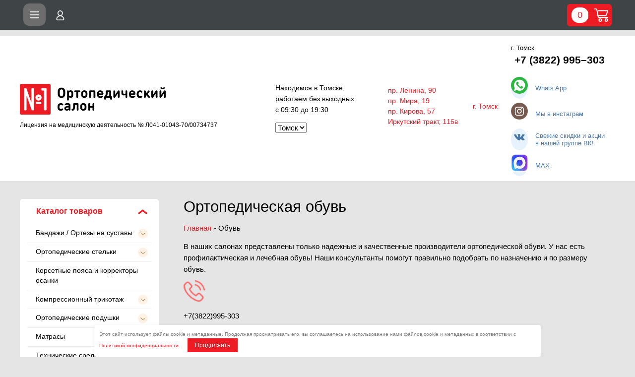

--- FILE ---
content_type: text/html; charset=utf-8
request_url: https://ortosalon1.ru/shop/folder/ortopedicheskaya-obuv
body_size: 15400
content:

	<!doctype html>
<html lang="ru">
<head>
<meta charset="utf-8">
<meta name="viewport" content="width=device-width, initial-scale=1.0, maximum-scale=1.0, user-scalable=no">
<title>Ортопедическая обувь всех размеров и для любого возраста в Томске недорого. </title>
<!-- assets.top -->
<meta property="og:title" content="Ортопедическая обувь">
<meta name="twitter:title" content="Ортопедическая обувь">
<meta property="og:description" content="В нашем магазине можете купить детскую и взрослую ортопедическую обувь. Зимняя ортопедическая обувь в широком ассортименте нашего магазина, переходите в наш официальный каталог и заказывайте для себя лучшую обувь!">
<meta name="twitter:description" content="В нашем магазине можете купить детскую и взрослую ортопедическую обувь. Зимняя ортопедическая обувь в широком ассортименте нашего магазина, переходите в наш официальный каталог и заказывайте для себя лучшую обувь!">
<meta property="og:type" content="website">
<meta property="og:url" content="https://ortosalon1.ru/shop/folder/ortopedicheskaya-obuv">
<meta name="twitter:card" content="summary">
<!-- /assets.top -->

<meta name="description" content="В нашем магазине можете купить детскую и взрослую ортопедическую обувь. Зимняя ортопедическая обувь в широком ассортименте нашего магазина, переходите в наш официальный каталог и заказывайте для себя лучшую обувь! ">
<meta name="keywords" content="обувь ортопедическая  ортопедический салон" />
<meta name="description" content="В нашем магазине можете купить детскую и взрослую ортопедическую обувь. Зимняя ортопедическая обувь в широком ассортименте нашего магазина, переходите в наш официальный каталог и заказывайте для себя лучшую обувь!  Недорогие ортопедические товары в нашем ортопедическом салоне по всему городу &#9742; +7 (3822) 995–303, магазины находятся в шаговой доступности рядом с Вами." />
<meta name="robots" content="all"/>
<meta name="format-detection" content="telephone=no">
<meta name="author" content="Ортопедический салон №1">
<meta name="copyright" content="Ортопедический салон №1">
<meta name="reply-to" content="investory@mail.ru">
<meta property="twitter:image:width" content="800">
<meta property="twitter:image:height" content="400">
<meta property="twitter:site" content="ortosalon1">
<meta http-equiv="Reply-to" content="investory@mail.ru">
<meta http-equiv="Content-Type" content="text/html; charset=UTF-8" />
<meta http-equiv="x-rim-auto-match" content="none">

<meta name="google-site-verification" content="kx3V1CDmvFAoE4vKyw2QhNFtPD2RypGw5i5Q3FHoYCs" />
<meta name="yandex-verification" content="3792f84ab1fc7d03" />
<meta name="SKYPE_TOOLBAR" content="SKYPE_TOOLBAR_PARSER_COMPATIBLE" />
<link rel="stylesheet" href="/t/v459/images/images/bdr_style.scss.css">
<link rel="stylesheet" href="/g/fonts/fontawesome/fontawesome.min.css">
<link href="/t/v459/images/stylesseo.css" rel="stylesheet" type="text/css" />
<link rel="stylesheet" href="/t/v459/images/images/css/seo_optima_b.scss.css">
<link rel="stylesheet" href="/t/v459/images/site.addons.css">
<link rel="stylesheet" href="/t/v459/images/bdr_addons.scss.css">
<!--[if lt IE 10]>
<script src="/g/libs/ie9-svg-gradient/0.0.1/ie9-svg-gradient.min.js"></script>
<script src="/g/libs/jquery-placeholder/2.0.7/jquery.placeholder.min.js"></script>
<script src="/g/libs/jquery-textshadow/0.0.1/jquery.textshadow.min.js"></script>
<script src="/g/s3/misc/ie/0.0.1/ie.js"></script>
<![endif]-->
<!--[if lt IE 9]>
<script src="/g/libs/html5shiv/html5.js"></script>
<![endif]-->
<script src="/t/v459/images/images/js/seo_optima_b.js"></script>
<script src="/g/libs/jquery/1.10.2/jquery.min.js"></script>

</head>
<body class="folder" style="visibility: hidden;" onload="setTimeout ('document.body.style.visibility = \'visible\'', 0)">
<div class="top-line-wr">
	<div class="top-line-in">
		<div class="menu-block-wrapper displayNone">
			<div class="menu-block-link"></div>
			<div class="menu-block-in">
				<div class="menu-blocks">
										<nav class="menu-top-wrap">
						<ul class="menu-top"><li><a href="/about" >Главная</a></li><li><a href="/o_kompanii" >О компании</a></li><li><a href="/search" >Поиск по сайту</a></li><li><a href="/kontakty" >Контакты</a></li><li><a href="/shop" >Интернет-магазин</a></li><li><a href="/informaciya_dlya_pokupateley" >Информация для покупателей</a></li><li><a href="/news"  target="_blank">Новости</a></li><li><a href="/priyem-vrachej" >Приём врачей</a></li></ul>					</nav>
									</div>
			</div>
		</div>
		<div class="wr-left">
						<div class="login-block-wr">
				<div class="login-link">
					<img src="/t/v459/images/profile-icon.png" alt="Ортопедические товары" title="" />
				</div>
				<div class="login-block-in">
					<div class="block-user">
	<div class="block-title">
		<span>Вход / Регистрация</span>
		<a href="/users/forgot_password" class="forgot">Забыли пароль?</a>
	</div>
	<div class="block-body">
					<form class="tpl-form tpl-auth" method="post" action="/users">
				<input type="hidden" name="mode" value="login">
				<div class="field name tpl-field haruki">
					<input class="input_field field_haruki" type="text" name="login" id="login" required>
					<div class="tpl-title input_label label_haruki" for="login">
						<span class="label_content content_haruki">Логин</span>
					</div>
				</div>
				<div class="field password tpl-field haruki">
					<input class="input_field field_haruki"  type="password" name="password" id="password" required>
					<div class="tpl-title input_label label_haruki" for="password">
						<span class="label_content content_haruki">Пароль</span>
					</div>
				</div>
				<div class="field links clear-self">
					<button type="submit" class="btn-variant1">Войти</button>
				</div>
				<a href="/users/register" class="register white-btn btn-variant2">Зарегистрироваться</a>
			<re-captcha data-captcha="recaptcha"
     data-name="captcha"
     data-sitekey="6LcYvrMcAAAAAKyGWWuW4bP1De41Cn7t3mIjHyNN"
     data-lang="ru"
     data-rsize="invisible"
     data-type="image"
     data-theme="light"></re-captcha></form>
			</div>
</div>				</div>
			</div>
			<div class="search-block-wr">
				<div class="search-link">
					<img src="/t/v459/images/search_icon.svg" alt="Ортопедические товары" title="" />
				</div>
				<div class="search-block-in">
					<div class="search-block">
						<div class="search-block-title">Поиск</div>
						<nav class="site-search-wr">
							<form action="/search" method="get" class="tpl-form tpl-auth">
								<div class="tpl-field haruki">
									<input id="search" type="text" class="search-text input_field field_haruki" required name="search" />
									<div class="tpl-title input_label label_haruki" for="search">
										<span class="label_content content_haruki">Поиск</span>
									</div>
								</div>
								<input type="submit" class="search-but" value=""/>
							<re-captcha data-captcha="recaptcha"
     data-name="captcha"
     data-sitekey="6LcYvrMcAAAAAKyGWWuW4bP1De41Cn7t3mIjHyNN"
     data-lang="ru"
     data-rsize="invisible"
     data-type="image"
     data-theme="light"></re-captcha></form>
						</nav>
						    
    
<div class="search-online-store">
    <div class="block-title">Расширенный поиск</div>

    <div class="block-body">
        <form class="dropdown" action="/shop/search" enctype="multipart/form-data">
            <input type="hidden" name="sort_by" value="">
            
            

                        <div class="row search_price range_slider_wrapper">
                <div class="row-title">Цена</div>
                <div class="price_range clear-self">
                    <input name="s[price][min]" type="tel" size="5" class="small low" value="0" />
                    <input name="s[price][max]" type="tel" size="5" class="small hight" value="40000" />
                </div>
                <div class="input_range_slider"></div>
            </div>
            
                            <div class="field text">
                    <label class="field-title" for="s[name]">Название:</label><br>
                    <label class="input"><input type="text" name="s[name]" value=""></label>
                </div>
            
                            <div class="field text">
                    <label class="field-title" for="s[article">Артикул:</label><br>
                    <label class="input"><input type="text" name="s[article]" value=""></label>
                </div>
            
                            <div class="field text">
                    <label class="field-title" for="search_text">Текст:</label><br>
                    <label class="input"><input type="text" name="search_text"  value=""></label>
                </div>
                        
                            <div class="field select">
                    <span class="field-title">Выберите категорию:</span><br>
                    <select name="s[folder_id]" >
                        <option value="">Все</option>
                                                                                                                                        <option value="69272811" >
                                     Бандажи / Ортезы на суставы
                                </option>
                                                                                                                <option value="69272211" >
                                    &raquo; Послеоперационные и грыжевые бандажи
                                </option>
                                                                                                                <option value="69272011" >
                                    &raquo; Шейные бандажи
                                </option>
                                                                                                                <option value="69273011" >
                                    &raquo; Плечо
                                </option>
                                                                                                                <option value="69273211" >
                                    &raquo; Локоть
                                </option>
                                                                                                                <option value="69273411" >
                                    &raquo; Запястье
                                </option>
                                                                                                                <option value="69273611" >
                                    &raquo; Бедро/ Голень
                                </option>
                                                                                                                <option value="69273811" >
                                    &raquo; Колено
                                </option>
                                                                                                                <option value="69274011" >
                                    &raquo; Голеностоп
                                </option>
                                                                                                                <option value="69272611" >
                                    &raquo; Детские
                                </option>
                                                                                                                <option value="69272411" >
                                    &raquo; Дородовые и послеродовые бандажи
                                </option>
                                                                                                                <option value="69274211" >
                                     Ортопедические стельки
                                </option>
                                                                                                                <option value="69274411" >
                                    &raquo; Стельки
                                </option>
                                                                                                                <option value="69274611" >
                                    &raquo; Полустельки
                                </option>
                                                                                                                <option value="69274811" >
                                    &raquo; Детские стельки
                                </option>
                                                                                                                <option value="69275011" >
                                    &raquo; Корректоры стопы
                                </option>
                                                                                                                <option value="69275211" >
                                    &raquo; Корректоры стопы из силикона
                                </option>
                                                                                                                <option value="69275411" >
                                     Корсетные пояса и корректоры осанки
                                </option>
                                                                                                                <option value="69275611" >
                                     Компрессионный трикотаж
                                </option>
                                                                                                                <option value="69275811" >
                                    &raquo; Госпитальный (на операцию/роды)
                                </option>
                                                                                                                <option value="69276011" >
                                    &raquo; 1 класс компрессии
                                </option>
                                                                                                                <option value="69276211" >
                                    &raquo; 2 класс компрессии
                                </option>
                                                                                                                <option value="69276411" >
                                     Ортопедические подушки
                                </option>
                                                                                                                <option value="69278811" >
                                    &raquo; Детские подушки
                                </option>
                                                                                                                <option value="69279011" >
                                    &raquo; Подушки для взрослых
                                </option>
                                                                                                                <option value="69279211" >
                                    &raquo; Для сидения, поездок
                                </option>
                                                                                                                <option value="69276611" >
                                     Матрасы
                                </option>
                                                                                                                <option value="69278611" >
                                    &raquo; Противопролежневые матрасы
                                </option>
                                                                                                                <option value="342801611" >
                                    &raquo; Ортопедические матрасы
                                </option>
                                                                                                                <option value="69277211" >
                                     Технические средства реабилитации
                                </option>
                                                                                                                <option value="69277411" >
                                     Массажеры
                                </option>
                                                                                                                <option value="69270411" >
                                    &raquo; Автоматические
                                </option>
                                                                                                                <option value="69270611" >
                                    &raquo; Механические
                                </option>
                                                                                                                <option value="113773211" >
                                    &raquo; Коврики/Аппликаторы
                                </option>
                                                                                                                <option value="316136611" >
                                    &raquo; Для стоп
                                </option>
                                                                                                                <option value="64112904" >
                                     Для спорта и активного отдыха
                                </option>
                                                                                                                <option value="69277811" >
                                     При травмах
                                </option>
                                                                                                                <option value="69271211" >
                                     Кинезио тейпы
                                </option>
                                                                                                                <option value="333594811" >
                                     Красота и лечебная косметика
                                </option>
                                                                                                                <option value="333733011" >
                                     Подарочные карты
                                </option>
                                                                                                                <option value="338429611" >
                                     Обувь
                                </option>
                                                                                                                <option value="69276811" >
                                    &raquo; Детская ортопедическая обувь
                                </option>
                                                                                                                <option value="338429811" >
                                    &raquo; Взрослая ортопедическая обувь
                                </option>
                                                                                                                <option value="69277011" >
                                    &raquo; Терапевтическая обувь
                                </option>
                                                                                                                <option value="265109509" >
                                    &raquo; Ледоходы
                                </option>
                                                                                                                <option value="342787411" >
                                     Товары для будущих мам
                                </option>
                                                                                                                <option value="133677901" >
                                     Товары после мастэктомии
                                </option>
                                                                                                                <option value="133678501" >
                                    &raquo; Протезы молочной железы
                                </option>
                                                                                                                <option value="133679701" >
                                    &raquo; Белье и аксессуары
                                </option>
                                                                                                                <option value="133684301" >
                                    &raquo; Компрессионные рукава
                                </option>
                                                                                                                <option value="353899305" >
                                     Распродажа
                                </option>
                                                                                                                <option value="3650509" >
                                     ТСР для инвалидов по электронному сертификату
                                </option>
                                                                                                                <option value="637444113" >
                                    &raquo; Инвалидные коляски
                                </option>
                                                                        </select>
                </div>

                <div id="shop2_search_custom_fields"></div>
            
                        
            
                            <div class="field select">
                    <span class="field-title">Новинка:</span><br>
                    <select name="s[new]">
                        <option value="">Все</option>
                        <option value="1">да</option>
                        <option value="0">нет</option>
                    </select>
                </div>
            
                            <div class="field select">
                    <span class="field-title">Спецпредложение:</span><br>
                    <select name="s[special]">
                        <option value="">Все</option>
                        <option value="1">да</option>
                        <option value="0">нет</option>
                    </select>
                </div>
            
                            <div class="field select">
                    <span class="field-title">Результатов на странице:</span>
                    <select name="s[products_per_page]">
                                                                                                        <option value="5">5</option>
                                                                                <option value="20">20</option>
                                                                                <option value="35">35</option>
                                                                                <option value="50">50</option>
                                                                                <option value="65">65</option>
                                                                                <option value="80">80</option>
                                                                                <option value="95">95</option>
                                            </select>
                </div>
            
            <div class="submit">
                <button type="submit" class="search-btn btn-variant1">Найти</button>
            </div>
        <re-captcha data-captcha="recaptcha"
     data-name="captcha"
     data-sitekey="6LcYvrMcAAAAAKyGWWuW4bP1De41Cn7t3mIjHyNN"
     data-lang="ru"
     data-rsize="invisible"
     data-type="image"
     data-theme="light"></re-captcha></form>
    </div>
</div><!-- Search Form -->					</div>
				</div>
			</div>
			<div id="shop2-cart-preview" class="cart-wr">
	<div class="cart-in">
		<div class="cart-in2">
			<div class="cart-btn">
				<span class="cart-total">0</span>
				<img src="/t/images/cart_icon.svg" alt="" title="" />
			</div>
			<div class="cart-block">
									<div class="cart-block-title">Корзина</div>
					<div>Ваша корзина пуста</div>
								
			</div>
		</div>
	</div>
</div><!-- Cart Preview -->		</div>
	</div>
</div>
<div class="site-header-in clear-self">
<div class="comapny-block_680">
			<a class="comapany-logo" href="http://ortosalon1.ru"  title="На главную страницу">
			<img src=/thumb/2/gdppODzMeo4qI1Bwlu9k2Q/294r62/d/logo.svg alt="/">
		</a>
	<div class="text">Лицензия на медицинскую деятельность № Л041-01043-70/00734737</div>
</div>
<div class="search-block-wr_hidden">
	<div class="search-block-in">
			<form action="/search" method="get" class="">
				<div class="tpl-field">
					<input type="text" class="search-text" placeholder="Я хочу купить..." required name="search" />
				</div>
				<input type="submit" class="search-but" value=""/>
			<re-captcha data-captcha="recaptcha"
     data-name="captcha"
     data-sitekey="6LcYvrMcAAAAAKyGWWuW4bP1De41Cn7t3mIjHyNN"
     data-lang="ru"
     data-rsize="invisible"
     data-type="image"
     data-theme="light"></re-captcha></form>
	</div>
</div>
	<div class="site-wrapper">
		<select class="city_select city_select_mob">
			<option value="//ortosalon1.ru/">Томск</option>
			<option value="//сочи.ortosalon1.ru/">Сочи</option>
		</select>
		<header role="banner" class="site-header">
			<div class="site-header-in clear-self">
				<div class="comapny-block">
								<a class="comapany-logo" href="http://ortosalon1.ru"  title="На главную страницу"><img src=/thumb/2/gdppODzMeo4qI1Bwlu9k2Q/294r62/d/logo.svg alt="/"></a>
					<div class="text">Лицензия на медицинскую деятельность № Л041-01043-70/00734737</div>
							</div>
			<div class="company-contacts">
				
									<div class="top-phone-wr city_select_pk">
						<div class="work-time">Находимся в Томске,
работаем без выходных<br />
c 09:30 до 19:30</div>						<select class="city_select">
							<option value="//ortosalon1.ru/">Томск</option>
							<option value="//сочи.ortosalon1.ru/">Сочи</option>
						</select>
					</div>
								
									<div class="top-address">
						<div class="top-address-in">
															<div class="ls">пр. Ленина, 90</div>
															<div class="ls">пр. Мира, 19</div>
															<div class="ls">пр. Кирова, 57</div>
															<div class="ls">Иркутский тракт, 116в</div>
															<div class="rs">г. Томск</div>
													</div>
					</div>
								
									<div class="soc-block2">
						<div class="top-phone">													<div>
								<div class="tit_p">г. Томск</div>
								<a href="tel:+7 (3822) 995–303" class="body_p">+7 (3822) 995–303</a>
							</div>
												</div>
													<div class="top-soc top-soc_0">
				                <a rel="nofollow" target="_blank" href="https://wa.me/79138843143">
				                	<img src=/thumb/2/EmJjgahqdkLhrCqmqy8x8g/c/d/fgs16_whatsapp.svg alt="/">
				                </a>
				                <div class="text-social">Whats App</div>
				            </div>
													<div class="top-soc top-soc_1">
				                <a rel="nofollow" target="_blank" href="https://www.instagram.com/ortosalon1/">
				                	<img src=/thumb/2/cp3J3KRhA9NYpGWeff94Bg/c/d/instagram.png alt="/">
				                </a>
				                <div class="text-social">Мы в инстаграм</div>
				            </div>
													<div class="top-soc top-soc_2">
				                <a rel="nofollow" target="_blank" href="https://vk.com/ortosalon1">
				                	<img src=/thumb/2/GaCeRogkN4FR5G3E_gmZdg/c/d/vk.svg alt="/">
				                </a>
				                <div class="text-social">Свежие скидки и акции<br />в нашей группе ВК!</div>
				            </div>
													<div class="top-soc top-soc_3">
				                <a rel="nofollow" target="_blank" href="https://max.ru/u/f9LHodD0cOJ8R-uz-0eEUDyB6dl8BaqK_QGklG760xbIzR1LCCR5PDKJcXI">
				                	<img src=/thumb/2/I6sezxQqXVaXZUIIscnaVg/c/d/maks_ikonka_pikseli.png alt="/">
				                </a>
				                <div class="text-social">MAX</div>
				            </div>
									        </div>
		        			</div>
			</div>
		</header> <!-- .site-header -->

		<div class="site-container ">
					<aside role="complementary" class="site-sidebar left" >
				<div class="site-sidebar-left-blocks">
																				<nav class="folders-block-wr opened">
						<div class="folders-block-title-btn">Каталог товаров</div>
						<div class="folders-block-in">
							<div class="folders-block">
								<div class="folders-block-title">
									Каталог товаров								</div>
								<ul class="folders-left"><li><a href="/shop/folder/ortezy-na-sustavy" ><span>Бандажи / Ортезы на суставы</span></a><ul class="level-2"><li><a href="/shop/folder/posleoperatsionnyye-bandazhi" ><span>Послеоперационные и грыжевые бандажи</span></a></li><li><a href="/shop/folder/sheynyye-bandazhi" ><span>Шейные бандажи</span></a></li><li><a href="/shop/folder/plecho" ><span>Плечо</span></a></li><li><a href="/shop/folder/lokot" ><span>Локоть</span></a></li><li><a href="/shop/folder/zapyaste" ><span>Запястье</span></a></li><li><a href="/shop/folder/bedro" ><span>Бедро/ Голень</span></a></li><li><a href="/shop/folder/koleno" ><span>Колено</span></a></li><li><a href="/shop/folder/golenostop" ><span>Голеностоп</span></a></li><li><a href="/shop/folder/detskiye" ><span>Детские</span></a></li><li><a href="/shop/folder/dorodovyye-i-poslerodovyye-bandazhi" ><span>Дородовые и послеродовые бандажи</span></a></li></ul></li><li><a href="/shop/folder/ortopedicheskiye-stelki" ><span>Ортопедические стельки</span></a><ul class="level-2"><li><a href="/shop/folder/stelki" ><span>Стельки</span></a></li><li><a href="/shop/folder/polustelki" ><span>Полустельки</span></a></li><li><a href="/shop/folder/detskiye-stelki" ><span>Детские стельки</span></a></li><li><a href="/shop/folder/korrektory-stopy" ><span>Корректоры стопы</span></a></li><li><a href="/shop/folder/korrektory-stopy-iz-silikona" ><span>Корректоры стопы из силикона</span></a></li></ul></li><li><a href="/shop/folder/korsetnyye-poyasa-i-korrektory-osanki" ><span>Корсетные пояса и корректоры осанки</span></a></li><li><a href="/shop/folder/kompressionnyy-trikotazh" ><span>Компрессионный трикотаж</span></a><ul class="level-2"><li><a href="/ortok" ><span>Госпитальный (на операцию/роды)</span></a></li><li><a href="/shop/folder/1-klass-kompressii" ><span>1 класс компрессии</span></a></li><li><a href="/shop/folder/2-klass-kompressii" ><span>2 класс компрессии</span></a></li></ul></li><li><a href="/shop/folder/ortopedicheskiye-podushki" ><span>Ортопедические подушки</span></a><ul class="level-2"><li><a href="/shop/folder/dlya-sna" ><span>Детские подушки</span></a></li><li><a href="/podushki" ><span>Подушки для взрослых</span></a></li><li><a href="/shop/folder/detskiye-1" ><span>Для сидения, поездок</span></a></li></ul></li><li><a href="/shop/folder/ortopedicheskiye-matrasy" ><span>Матрасы</span></a><ul class="level-2"><li><a href="/shop/folder/protivoprolezhnevyye-matrasy-1" ><span>Противопролежневые матрасы</span></a></li><li><a href="/shop/folder/ortopedicheskie-matrasy" ><span>Ортопедические матрасы</span></a></li></ul></li><li><a href="/shop/folder/tekhnicheskiye-sredstva-reabilitatsii" ><span>Технические средства реабилитации</span></a></li><li><a href="/shop/folder/massazhery" ><span>Массажеры</span></a><ul class="level-2"><li><a href="/shop/folder/avtomaticheskiye" ><span>Автоматические</span></a></li><li><a href="/shop/folder/ruchnyye" ><span>Механические</span></a></li><li><a href="/shop/folder/massazhnyye-kovriki" ><span>Коврики/Аппликаторы</span></a></li><li><a href="/shop/folder/massazhery-dlya-stop" ><span>Для стоп</span></a></li></ul></li><li><a href="/shop/folder/dlya-sporta-i-aktivnogo-otdyha" ><span>Для спорта и активного отдыха</span></a></li><li><a href="/shop/folder/pri-travmakh" ><span>При травмах</span></a></li><li><a href="/shop/folder/kinezio-teypy" ><span>Кинезио тейпы</span></a></li><li><a href="/shop/folder/krasota" ><span>Красота и лечебная косметика</span></a></li><li><a href="/shop/folder/podarochnyye-karty" ><span>Подарочные карты</span></a></li><li class="opened active"><a href="/shop/folder/ortopedicheskaya-obuv" ><span>Обувь</span></a><ul class="level-2"><li><a href="/shop/folder/detskaya-ortopedicheskaya-obuv" ><span>Детская ортопедическая обувь</span></a></li><li><a href="/shop/folder/vzroslaya-ortopedicheskaya-obuv" ><span>Взрослая ортопедическая обувь</span></a></li><li><a href="/shop/folder/terapevticheskaya-obuv" ><span>Терапевтическая обувь</span></a></li><li><a href="/shop/folder/ledohody-1" ><span>Ледоходы</span></a></li></ul></li><li><a href="/shop/folder/tovary-dlya-budushchih-mam" ><span>Товары для будущих мам</span></a></li><li><a href="/shop/folder/tovary-posle-mastektomii" ><span>Товары после мастэктомии</span></a><ul class="level-2"><li><a href="/shop/folder/ekzoprotezy-molochnoj-zhelezy-silima" ><span>Протезы молочной железы</span></a></li><li><a href="/shop/folder/bele-silima" ><span>Белье и аксессуары</span></a></li><li><a href="/shop/folder/kompressionnye-rukava" ><span>Компрессионные рукава</span></a></li></ul></li><li><a href="/shop/folder/rasprodazha" ><span>Распродажа</span></a></li><li><a href="/shop/folder/tsr-dlya-invalidov-po-elektronnomu-sertifikatu" ><span>ТСР для инвалидов по электронному сертификату</span></a><ul class="level-2"><li><a href="/shop/folder/invalidnye-kolyaski" ><span>Инвалидные коляски</span></a></li></ul></li></ul>
							</div>
						</div>
					</nav>
										    
    
<div class="search-online-store">
    <div class="block-title">Расширенный поиск</div>

    <div class="block-body">
        <form class="dropdown" action="/shop/search" enctype="multipart/form-data">
            <input type="hidden" name="sort_by" value="">
            
            

                        <div class="row search_price range_slider_wrapper">
                <div class="row-title">Цена</div>
                <div class="price_range clear-self">
                    <input name="s[price][min]" type="tel" size="5" class="small low" value="0" />
                    <input name="s[price][max]" type="tel" size="5" class="small hight" value="40000" />
                </div>
                <div class="input_range_slider"></div>
            </div>
            
                            <div class="field text">
                    <label class="field-title" for="s[name]">Название:</label><br>
                    <label class="input"><input type="text" name="s[name]" value=""></label>
                </div>
            
                            <div class="field text">
                    <label class="field-title" for="s[article">Артикул:</label><br>
                    <label class="input"><input type="text" name="s[article]" value=""></label>
                </div>
            
                            <div class="field text">
                    <label class="field-title" for="search_text">Текст:</label><br>
                    <label class="input"><input type="text" name="search_text"  value=""></label>
                </div>
                        
                            <div class="field select">
                    <span class="field-title">Выберите категорию:</span><br>
                    <select name="s[folder_id]" >
                        <option value="">Все</option>
                                                                                                                                        <option value="69272811" >
                                     Бандажи / Ортезы на суставы
                                </option>
                                                                                                                <option value="69272211" >
                                    &raquo; Послеоперационные и грыжевые бандажи
                                </option>
                                                                                                                <option value="69272011" >
                                    &raquo; Шейные бандажи
                                </option>
                                                                                                                <option value="69273011" >
                                    &raquo; Плечо
                                </option>
                                                                                                                <option value="69273211" >
                                    &raquo; Локоть
                                </option>
                                                                                                                <option value="69273411" >
                                    &raquo; Запястье
                                </option>
                                                                                                                <option value="69273611" >
                                    &raquo; Бедро/ Голень
                                </option>
                                                                                                                <option value="69273811" >
                                    &raquo; Колено
                                </option>
                                                                                                                <option value="69274011" >
                                    &raquo; Голеностоп
                                </option>
                                                                                                                <option value="69272611" >
                                    &raquo; Детские
                                </option>
                                                                                                                <option value="69272411" >
                                    &raquo; Дородовые и послеродовые бандажи
                                </option>
                                                                                                                <option value="69274211" >
                                     Ортопедические стельки
                                </option>
                                                                                                                <option value="69274411" >
                                    &raquo; Стельки
                                </option>
                                                                                                                <option value="69274611" >
                                    &raquo; Полустельки
                                </option>
                                                                                                                <option value="69274811" >
                                    &raquo; Детские стельки
                                </option>
                                                                                                                <option value="69275011" >
                                    &raquo; Корректоры стопы
                                </option>
                                                                                                                <option value="69275211" >
                                    &raquo; Корректоры стопы из силикона
                                </option>
                                                                                                                <option value="69275411" >
                                     Корсетные пояса и корректоры осанки
                                </option>
                                                                                                                <option value="69275611" >
                                     Компрессионный трикотаж
                                </option>
                                                                                                                <option value="69275811" >
                                    &raquo; Госпитальный (на операцию/роды)
                                </option>
                                                                                                                <option value="69276011" >
                                    &raquo; 1 класс компрессии
                                </option>
                                                                                                                <option value="69276211" >
                                    &raquo; 2 класс компрессии
                                </option>
                                                                                                                <option value="69276411" >
                                     Ортопедические подушки
                                </option>
                                                                                                                <option value="69278811" >
                                    &raquo; Детские подушки
                                </option>
                                                                                                                <option value="69279011" >
                                    &raquo; Подушки для взрослых
                                </option>
                                                                                                                <option value="69279211" >
                                    &raquo; Для сидения, поездок
                                </option>
                                                                                                                <option value="69276611" >
                                     Матрасы
                                </option>
                                                                                                                <option value="69278611" >
                                    &raquo; Противопролежневые матрасы
                                </option>
                                                                                                                <option value="342801611" >
                                    &raquo; Ортопедические матрасы
                                </option>
                                                                                                                <option value="69277211" >
                                     Технические средства реабилитации
                                </option>
                                                                                                                <option value="69277411" >
                                     Массажеры
                                </option>
                                                                                                                <option value="69270411" >
                                    &raquo; Автоматические
                                </option>
                                                                                                                <option value="69270611" >
                                    &raquo; Механические
                                </option>
                                                                                                                <option value="113773211" >
                                    &raquo; Коврики/Аппликаторы
                                </option>
                                                                                                                <option value="316136611" >
                                    &raquo; Для стоп
                                </option>
                                                                                                                <option value="64112904" >
                                     Для спорта и активного отдыха
                                </option>
                                                                                                                <option value="69277811" >
                                     При травмах
                                </option>
                                                                                                                <option value="69271211" >
                                     Кинезио тейпы
                                </option>
                                                                                                                <option value="333594811" >
                                     Красота и лечебная косметика
                                </option>
                                                                                                                <option value="333733011" >
                                     Подарочные карты
                                </option>
                                                                                                                <option value="338429611" >
                                     Обувь
                                </option>
                                                                                                                <option value="69276811" >
                                    &raquo; Детская ортопедическая обувь
                                </option>
                                                                                                                <option value="338429811" >
                                    &raquo; Взрослая ортопедическая обувь
                                </option>
                                                                                                                <option value="69277011" >
                                    &raquo; Терапевтическая обувь
                                </option>
                                                                                                                <option value="265109509" >
                                    &raquo; Ледоходы
                                </option>
                                                                                                                <option value="342787411" >
                                     Товары для будущих мам
                                </option>
                                                                                                                <option value="133677901" >
                                     Товары после мастэктомии
                                </option>
                                                                                                                <option value="133678501" >
                                    &raquo; Протезы молочной железы
                                </option>
                                                                                                                <option value="133679701" >
                                    &raquo; Белье и аксессуары
                                </option>
                                                                                                                <option value="133684301" >
                                    &raquo; Компрессионные рукава
                                </option>
                                                                                                                <option value="353899305" >
                                     Распродажа
                                </option>
                                                                                                                <option value="3650509" >
                                     ТСР для инвалидов по электронному сертификату
                                </option>
                                                                                                                <option value="637444113" >
                                    &raquo; Инвалидные коляски
                                </option>
                                                                        </select>
                </div>

                <div id="shop2_search_custom_fields"></div>
            
                        
            
                            <div class="field select">
                    <span class="field-title">Новинка:</span><br>
                    <select name="s[new]">
                        <option value="">Все</option>
                        <option value="1">да</option>
                        <option value="0">нет</option>
                    </select>
                </div>
            
                            <div class="field select">
                    <span class="field-title">Спецпредложение:</span><br>
                    <select name="s[special]">
                        <option value="">Все</option>
                        <option value="1">да</option>
                        <option value="0">нет</option>
                    </select>
                </div>
            
                            <div class="field select">
                    <span class="field-title">Результатов на странице:</span>
                    <select name="s[products_per_page]">
                                                                                                        <option value="5">5</option>
                                                                                <option value="20">20</option>
                                                                                <option value="35">35</option>
                                                                                <option value="50">50</option>
                                                                                <option value="65">65</option>
                                                                                <option value="80">80</option>
                                                                                <option value="95">95</option>
                                            </select>
                </div>
            
            <div class="submit">
                <button type="submit" class="search-btn btn-variant1">Найти</button>
            </div>
        <re-captcha data-captcha="recaptcha"
     data-name="captcha"
     data-sitekey="6LcYvrMcAAAAAKyGWWuW4bP1De41Cn7t3mIjHyNN"
     data-lang="ru"
     data-rsize="invisible"
     data-type="image"
     data-theme="light"></re-captcha></form>
    </div>
</div><!-- Search Form -->				</div>
				
								<nav class="menu-left-wr" itemscope="" itemtype="http://schema.org/SiteNavigationElement">
					<!-- <ul class="menu-left"><li><a href="/katalog-produkcii-i-uslug" >Ортопедические товары</a></li><li><a href="/ekspress-ortezirovanie-1" >Экспресс-ортезирование</a></li><li><a href="/ortopedicheskaya-klinika" >Ортопедическая клиника</a></li><li><a href="/uslugi" >Услуги</a></li><li><a href="/users" >Регистрация</a></li></ul> -->
				
						<ul itemprop="about" itemscope="" itemtype="http://schema.org/ItemList" class="menu-left">
							<li itemprop="itemListElement" itemscope="" itemtype="http://schema.org/ItemList">
								<a href="https/katalog-produkcii-i-uslug" itemprop="url">Ортопедические товары</a>
								<meta itemprop="name" content="Ортопедические товары" />
							</li>
							
							<li itemprop="itemListElement" itemscope="" itemtype="http://schema.org/ItemList">
								<a href="/plantoskopiya-1" itemprop="url">Плантоскопия</a>
								<meta itemprop="name" content="Плантоскопия" />
							</li>
							
							<li itemprop="itemListElement" itemscope="" itemtype="http://schema.org/ItemList">
								<a href="/ekspress-ortezirovanie-1" itemprop="url">Экспресс-ортезирование</a>
								<meta itemprop="name" content="Экспресс-ортезирование" />
							</li>
							<li itemprop="itemListElement" itemscope="" itemtype="http://schema.org/ItemList">
								<a href="/uslugi" itemprop="url">Услуги</a>
								<meta itemprop="name" content="Услуги" />
							</li>
							<li itemprop="itemListElement" itemscope="" itemtype="http://schema.org/ItemList">
								<a href="/vopros-otvet" itemprop="url">Часто задаваемые вопросы</a>
								<meta itemprop="name" content="Часто задаваемые вопросы" />
							</li>
							
						</ul>
				
					
				</nav>
											</aside> <!-- .site-sidebar.left -->

			<main role="main" class="site-main">
				<div class="site-main__inner" >
																				
										<h1>Ортопедическая обувь</h1>										<div class="breadcr" style="display:flex;">
						<a href="/" style="display:inline-block;margin-right:5px;">Главная</a>
						<div class="page-path"> - <span>Обувь</span></div>						
					</div>
					<br>
	<div class="shop2-cookies-disabled shop2-warning hide"></div>
	
	
	
		
		
							
			
							
			
							
			
		
		
		
							<p>В наших салонах представлены только надежные и качественные производители ортопедической обуви. У нас есть профилактическая и лечебная обувь! Наши консультанты помогут правильно подобрать по назначению и по размеру обувь.</p>

<p><img alt="telephone" src="/thumb/2/jLn_6iwLESyli_sybO7PBA/r/d/phone-call.png" style="width:43px; height:43px" /></p>

<p>+7(3822)995-303</p>

<p><img alt="mail" src="/thumb/2/aqTuiQsiQNm23Umhg9QGTw/r/d/envelope.png" style="width:43px; height:43px" /></p>

<p>investory@mail.ru</p>

<ul>
	<li><a href="/shop/folder/detskaya-ortopedicheskaya-obuv">Детская обувь</a>&nbsp;</li>
	<li><a href="/shop/folder/vzroslaya-ortopedicheskaya-obuv">Взрослая обувь</a></li>
</ul>
			
			
			        


			<div class="clear-self"></div>
			
		
	


	
	</div></main> <!-- .site-main --></div><footer role="contentinfo" class="site-footer"><div class="site-header-in clear-self"><div class="comapny-block"><a class="comapany-logo" href="http://ortosalon1.ru"  title="На главную страницу"><img src=/thumb/2/TUP0vGmzpDVHqy-O9UxSqw/294r62/d/asset_2.png alt="/"></a></div><div class="bottom_address"><div class="top-phone-wr"><div class="work-time">Находимся в Томске,
работаем без выходных<br />
c 09:30 до 19:30</div></div><div class="top-address"><div class="top-address-in">пр. Ленина, 90<br />пр. Мира, 19<br />пр. Кирова, 57<br />Иркутский тракт 116 в<br />г Томск<br /></div></div></div><nav class="menu-top-wrap"><ul class="menu-top"><li><a href="/about" >Главная</a></li><li><a href="/o_kompanii" >О компании</a></li><li><a href="/search" >Поиск по сайту</a></li><li><a href="/kontakty" >Контакты</a></li><li><a href="/shop" >Интернет-магазин</a></li><li><a href="/informaciya_dlya_pokupateley" >Информация для покупателей</a></li><li><a href="/news"  target="_blank">Новости</a></li><li><a href="/priyem-vrachej" >Приём врачей</a></li></ul></nav><div class="footer-in"><div class="footer-left"><nav class="menu-bottom-wrap"><ul class="menu-bottom"><li><a href="/o_kompanii">О Компании</a></li><li><a href="/uslugi">Услуги</a></li><li><a href="/prays-list">Прайс-лист</a></li><li><a href="/kontakty">Контакты</a></li><li><a href="/otzyvy-o-nas">Отзывы о нас</a></li><li><a href="/napishite-nam">Получить консультацию специалиста</a></li><li><a href="/akcii">Акции</a></li></ul></nav><div class="bot-contacts-wr"><div class="bot-contacts-title">Наши магазины</div><div class="bot-contacts-body clear-self"><div class="bot-address">пр. Ленина, 90</div><div class="bot-address">пр. Мира, 19</div><div class="bot-address">пр. Кирова, 57</div><div class="bot-address">Иркутский тракт 116 в</div><div class="bot-address">г Томск</div></div></div></div><div class="footer-right"><div class="soc-block2"><div class="top-phone"><div><div class="tit_p">г. Томск</div><div class="body_p">+7 (3822) 995–303</div></div></div><div class="top-soc top-soc_0"><a rel="nofollow" target="_blank" href="https://wa.me/79138843143"><img src=/thumb/2/EmJjgahqdkLhrCqmqy8x8g/c/d/fgs16_whatsapp.svg alt="/"></a><div class="text-social">Whats App</div></div><div class="top-soc top-soc_1"><a rel="nofollow" target="_blank" href="https://www.instagram.com/ortosalon1/"><img src=/thumb/2/cp3J3KRhA9NYpGWeff94Bg/c/d/instagram.png alt="/"></a><div class="text-social">Мы в инстаграм</div></div><div class="top-soc top-soc_2"><a rel="nofollow" target="_blank" href="https://vk.com/ortosalon1"><img src=/thumb/2/GaCeRogkN4FR5G3E_gmZdg/c/d/vk.svg alt="/"></a><div class="text-social">Свежие скидки и акции<br />в нашей группе ВК!</div></div><div class="top-soc top-soc_3"><a rel="nofollow" target="_blank" href="https://max.ru/u/f9LHodD0cOJ8R-uz-0eEUDyB6dl8BaqK_QGklG760xbIzR1LCCR5PDKJcXI"><img src=/thumb/2/I6sezxQqXVaXZUIIscnaVg/c/d/maks_ikonka_pikseli.png alt="/"></a><div class="text-social">MAX</div></div></div></div></div><div class="footer-in"><div class="footer-bot"><div class="site-name"><p>Copyright &copy; 2026 Ортопедический салон №1</p><br>	<div class="confidencial_politic"><a href="/politika-konfidencialnosti">Политика конфиденциальности</a> </br><a href="https://аврора-томск.рф/">Продвижение сайта в интернете. Рекламная компания Аврора</a></div></div><div class="site-copyright"><div class="mega-copyright"><span style='font-size:14px;' class='copyright'><!--noindex--><span style="text-decoration:underline; cursor: pointer;" onclick="javascript:window.open('https://megagr'+'oup.ru/?utm_referrer='+location.hostname)" class="copyright"><img src="/g/mlogo/svg/sozdanie-saitov-megagroup-ru-dark.svg" class="copyright"></span><!--/noindex--></span></div></div><div class="site-counters"><!-- Yandex.Metrika counter -->
<script type="text/javascript">
(function (d, w, c) {
    (w[c] = w[c] || []).push(function() {
        try {
            w.yaCounter35080700 = new Ya.Metrika({id:35080700,
                    webvisor:true,
                    clickmap:true,
                    trackLinks:true,
                    accurateTrackBounce:true});
        } catch(e) { }
    });

    var n = d.getElementsByTagName("script")[0],
        s = d.createElement("script"),
        f = function () { n.parentNode.insertBefore(s, n); };
    s.type = "text/javascript";
    s.async = true;
    s.src = (d.location.protocol == "https:" ? "https:" : "http:") + "//mc.yandex.ru/metrika/watch.js";

    if (w.opera == "[object Opera]") {
        d.addEventListener("DOMContentLoaded", f, false);
    } else { f(); }
})(document, window, "yandex_metrika_callbacks");
</script>
<noscript><div><img src="//mc.yandex.ru/watch/35080700" style="position:absolute; left:-9999px;" alt="" /></div></noscript>
<!-- /Yandex.Metrika counter -->

<!--LiveInternet counter--><script type="text/javascript"><!--
document.write("<a href='http://www.liveinternet.ru/click' "+
"target=_blank><img src='//counter.yadro.ru/hit?t14.6;r"+
escape(document.referrer)+((typeof(screen)=="undefined")?"":
";s"+screen.width+"*"+screen.height+"*"+(screen.colorDepth?
screen.colorDepth:screen.pixelDepth))+";u"+escape(document.URL)+
";"+Math.random()+
"' alt='' title='LiveInternet: показано число просмотров за 24"+
" часа, посетителей за 24 часа и за сегодня' "+
"border='0' width='88' height='31'><\/a>")
//--></script><!--/LiveInternet-->


<!-- begin of Top100 code -->

<script id="top100Counter" type="text/javascript" src="http://counter.rambler.ru/top100.jcn?2762111"></script>
<noscript>
<a href="http://top100.rambler.ru/navi/2762111/">
<img src="http://counter.rambler.ru/top100.cnt?2762111" alt="Rambler's Top100" border="0" />
</a>

</noscript>
<!-- end of Top100 code -->

<!-- Yandex.Metrika counter -->
<script type="text/javascript" >
   (function(m,e,t,r,i,k,a){m[i]=m[i]||function(){(m[i].a=m[i].a||[]).push(arguments)};
   m[i].l=1*new Date();k=e.createElement(t),a=e.getElementsByTagName(t)[0],k.async=1,k.src=r,a.parentNode.insertBefore(k,a)})
   (window, document, "script", "https://mc.yandex.ru/metrika/tag.js", "ym");

   ym(89259653, "init", {
        clickmap:true,
        trackLinks:true,
        accurateTrackBounce:true,
        ecommerce:"dataLayer"
   });
</script>
<noscript><div><img src="https://mc.yandex.ru/watch/89259653" style="position:absolute; left:-9999px;" alt="" /></div></noscript>
<!-- /Yandex.Metrika counter -->


<style>
body .cookies-warning {
    
    padding: 10px;
    font-size: 10px;
    
}
.cookies-warning__close {
  display: inline-block;
  margin-left: 15px;
}

.company-contacts .soc-block2 {
  padding: 10px 0;
}

</style>

<script type="application/ld+json">
        {
        "@context": "http://schema.org",
        "@type": "Organization",
        "address": {
            "@type": "PostalAddress",
            "postalCode": "634009",
            "addressCountry": "Россия",
            "addressRegion": "Томская область",
            "addressLocality": "Томск",
            "streetAddress": "просп. Ленина, 90"
        },
        "email": "investory@mail.ru",
        
        "name": "Ортопедический салон",
        "url": "https://ortosalon1.ru/",
        "telephone": "+7 (3822) 99-53-03"
        }
</script>

<script type="text/javascript" src="//cp.onicon.ru/loader/53cb458b72d22c7b08000439.js"></script>
<!--__INFO2026-01-24 00:57:37INFO__-->
</div></div></div></footer> <!-- .site-footer --></div>	<link rel="stylesheet" href="/g/css/styles_articles_tpl.css">
<meta name="cmsmagazine" content="86368d8963b4f0f96b434aafa426cd49" />

            <!-- 46b9544ffa2e5e73c3c971fe2ede35a5 -->
            <script src='/shared/s3/js/lang/ru.js'></script>
            <script src='/shared/s3/js/common.min.js'></script>
        <link rel='stylesheet' type='text/css' href='/shared/s3/css/calendar.css' /><link rel='stylesheet' type='text/css' href='/shared/highslide-4.1.13/highslide.min.css'/>
<script type='text/javascript' src='/shared/highslide-4.1.13/highslide-full.packed.js'></script>
<script type='text/javascript'>
hs.graphicsDir = '/shared/highslide-4.1.13/graphics/';
hs.outlineType = null;
hs.showCredits = false;
hs.lang={cssDirection:'ltr',loadingText:'Загрузка...',loadingTitle:'Кликните чтобы отменить',focusTitle:'Нажмите чтобы перенести вперёд',fullExpandTitle:'Увеличить',fullExpandText:'Полноэкранный',previousText:'Предыдущий',previousTitle:'Назад (стрелка влево)',nextText:'Далее',nextTitle:'Далее (стрелка вправо)',moveTitle:'Передвинуть',moveText:'Передвинуть',closeText:'Закрыть',closeTitle:'Закрыть (Esc)',resizeTitle:'Восстановить размер',playText:'Слайд-шоу',playTitle:'Слайд-шоу (пробел)',pauseText:'Пауза',pauseTitle:'Приостановить слайд-шоу (пробел)',number:'Изображение %1/%2',restoreTitle:'Нажмите чтобы посмотреть картинку, используйте мышь для перетаскивания. Используйте клавиши вперёд и назад'};</script>
<link rel="icon" href="/favicon.png" type="image/png">

<!--s3_require-->
<link rel="stylesheet" href="/g/basestyle/1.0.1/user/user.css" type="text/css"/>
<link rel="stylesheet" href="/g/basestyle/1.0.1/user/user.blue.css" type="text/css"/>
<script type="text/javascript" src="/g/basestyle/1.0.1/user/user.js" async></script>
<!--/s3_require-->
			
		
		
		
			<link rel="stylesheet" type="text/css" href="/g/shop2v2/default/css/theme.less.css">		
			<script type="text/javascript" src="/g/printme.js"></script>
		<script type="text/javascript" src="/g/shop2v2/default/js/tpl.js"></script>
		<script type="text/javascript" src="/g/shop2v2/default/js/baron.min.js"></script>
		
			<script type="text/javascript" src="/g/shop2v2/default/js/shop2.2.js"></script>
		
	<script type="text/javascript">shop2.init({"productRefs": [],"apiHash": {"getPromoProducts":"3930adb080c0877e9294b918e1611b2a","getSearchMatches":"3606616bc38d611a158c548b00e10717","getFolderCustomFields":"f8b5bc9a93ee33204129fb1544473de6","getProductListItem":"33c8250672ceeaa51e12d542745e7161","cartAddItem":"2422fbbcaac65119094b02d96646ad87","cartRemoveItem":"083a12793f241eee19d28667cc82e438","cartUpdate":"b26fb4363a4ff5e6c547386f6170fe0d","cartRemoveCoupon":"d5989ea2e82c5cedc6e9c002ad47ebae","cartAddCoupon":"e5baf5e90a5f118c0dfd1a78482439db","deliveryCalc":"59fcfce5f14fb3ff497e7f645a35a734","printOrder":"d17e74cf11adaed996d9c429475232ef","cancelOrder":"561e641dd457aca2fa994afb84302004","cancelOrderNotify":"f9205bf84a1e7dec8bfc44ecd080ba0a","repeatOrder":"4ff79091f9606a2801fccffc1f83eb69","paymentMethods":"014fee5a7240a5099198e989241dd03e","compare":"891056712c878ad7ddc2a0d95739bd7e"},"hash": null,"verId": 1247862,"mode": "folder","step": "","uri": "/shop","IMAGES_DIR": "/d/","my": {"list_picture_enlarge":true,"accessory":"\u0410\u043a\u0441\u0441\u0435\u0441\u0441\u0443\u0430\u0440\u044b","kit":"\u041d\u0430\u0431\u043e\u0440","recommend":"\u0420\u0435\u043a\u043e\u043c\u0435\u043d\u0434\u0443\u0435\u043c\u044b\u0435","similar":"\u041f\u043e\u0445\u043e\u0436\u0438\u0435","modification":"\u041c\u043e\u0434\u0438\u0444\u0438\u043a\u0430\u0446\u0438\u0438","unique_values":true,"pricelist_options_toggle":true},"shop2_cart_order_payments": 1,"cf_margin_price_enabled": 0,"maps_yandex_key":"","maps_google_key":""});shop2.filter._pre_params = "&s[folder_id]=338429611";</script>
<style type="text/css">.product-item-thumb {width: 194px;}.product-item-thumb .product-image, .product-item-simple .product-image {height: 300px;width: 194px;}.product-item-thumb .product-amount .amount-title {width: 98px;}.product-item-thumb .product-price {width: 144px;}.shop2-product .product-side-l {width: 320px;}.shop2-product .product-image {height: 450px;width: 320px;}.shop2-product .product-thumbnails li {width: 96px;height: 96px;}</style>
<link rel="stylesheet" type="text/css" href="/t/v459/images/images/theme6/theme.scss.css"><script type='text/javascript' src="/g/s3/misc/eventable/0.0.1/s3.eventable.js"></script><script type='text/javascript' src="/g/s3/misc/math/0.0.1/s3.math.js"></script><script type='text/javascript' src="/g/s3/menu/allin/0.0.2/s3.menu.allin.js"></script><script src="/g/s3/misc/includeform/0.0.3/s3.includeform.js"></script><script src="/t/v459/images/images/js/jquery.formstyler.min.js"></script><script src="/t/v459/images/images/js/nouislider.min.js"></script><script src="/t/v459/images/images/js/owl.carousel.min.js"></script><script src="/t/v459/images/images/js/main.js" charset="utf-8"></script><script src="/t/v459/images/images/js/flexFix.js"></script><!--<script type="text/javascript" src="/t/v459/images/images/js/animation.js"></script>-->
	<script>
		$("ul.tabs li").click(function () {
		    $(".desc-area").hide();
		    var activeTab = $(this).attr("rel");
		    $("#" + activeTab).fadeIn();
		    $("ul.tabs li").removeClass("r-tabs-state-active");
		    $(this).addClass("r-tabs-state-active");
		});
	</script>
	

<!-- assets.bottom -->
<!-- </noscript></script></style> -->
<script src="/my/s3/js/site.min.js?1769082895" ></script>
<script src="/my/s3/js/site/defender.min.js?1769082895" ></script>
<script src="https://cp.onicon.ru/loader/53cb458b72d22c7b08000439.js" data-auto async></script>
<script >/*<![CDATA[*/
var megacounter_key="96c6910ab4ee793e590db53da9021578";
(function(d){
    var s = d.createElement("script");
    s.src = "//counter.megagroup.ru/loader.js?"+new Date().getTime();
    s.async = true;
    d.getElementsByTagName("head")[0].appendChild(s);
})(document);
/*]]>*/</script>
<script >/*<![CDATA[*/
$ite.start({"sid":418726,"vid":1247862,"aid":454941,"stid":4,"cp":21,"active":true,"domain":"ortosalon1.ru","lang":"ru","trusted":false,"debug":false,"captcha":3,"onetap":[{"provider":"vkontakte","provider_id":"51962206","code_verifier":"5jlWZlgjOzMQMWyY5YNjDzYMxWMY2VANQDYwmTwlEOY"}]});
/*]]>*/</script>
<!-- /assets.bottom -->
</body><div class="cookies-warning cookies-block-js"><div class="cookies-warning__body">Этот сайт использует файлы cookie и метаданные. Продолжая просматривать его, вы соглашаетесь на использование нами файлов cookie и метаданных в соответствии с <a target="_blank" href="/politika-konfidencialnosti">Политикой конфиденциальности</a>.<div class="cookies-warning__close gr-button-5 cookies-close-js">Продолжить</div></div></div><!-- ID --><script src="/t/v459/images/site.addons.js"></script></html>


--- FILE ---
content_type: text/html; charset=utf-8
request_url: https://ortosalon1.ru/shop/cart
body_size: 14961
content:

	<!doctype html>
<html lang="ru">
<head>
<meta charset="utf-8">
<meta name="viewport" content="width=device-width, initial-scale=1.0, maximum-scale=1.0, user-scalable=no">
<title>Ортопедический салон №1 в Томске</title>
<!-- assets.top -->
<meta property="og:type" content="website">
<meta property="og:url" content="https://ortosalon1.ru/shop/cart">
<meta name="twitter:card" content="summary">
<!-- /assets.top -->

<meta name="description" content="Ортопедические товары в Ортопедическом салоне №1 в Томске. Большой ассортимент для детей и взрослых, стабильное наличие и низкие цены. ☎ +7 (3822) 995–303">
<meta name="keywords" content="Интернет магазин ортопедический салон" />
<meta name="description" content="Ортопедические товары в Ортопедическом салоне №1 в Томске. Большой ассортимент для детей и взрослых, стабильное наличие и низкие цены. ☎ +7 (3822) 995–303 Недорогие ортопедические товары в нашем ортопедическом салоне по всему городу &#9742; +7 (3822) 995–303, магазины находятся в шаговой доступности рядом с Вами." />
<meta name="robots" content="none"/>
<meta name="format-detection" content="telephone=no">
<meta name="author" content="Ортопедический салон №1">
<meta name="copyright" content="Ортопедический салон №1">
<meta name="reply-to" content="investory@mail.ru">
<meta property="twitter:image:width" content="800">
<meta property="twitter:image:height" content="400">
<meta property="twitter:site" content="ortosalon1">
<meta http-equiv="Reply-to" content="investory@mail.ru">
<meta http-equiv="Content-Type" content="text/html; charset=UTF-8" />
<meta http-equiv="x-rim-auto-match" content="none">

<meta name="google-site-verification" content="kx3V1CDmvFAoE4vKyw2QhNFtPD2RypGw5i5Q3FHoYCs" />
<meta name="yandex-verification" content="3792f84ab1fc7d03" />
<meta name="SKYPE_TOOLBAR" content="SKYPE_TOOLBAR_PARSER_COMPATIBLE" />
<link rel="stylesheet" href="/t/v459/images/images/bdr_style.scss.css">
<link rel="stylesheet" href="/g/fonts/fontawesome/fontawesome.min.css">
<link href="/t/v459/images/stylesseo.css" rel="stylesheet" type="text/css" />
<link rel="stylesheet" href="/t/v459/images/images/css/seo_optima_b.scss.css">
<link rel="stylesheet" href="/t/v459/images/site.addons.css">
<link rel="stylesheet" href="/t/v459/images/bdr_addons.scss.css">
<!--[if lt IE 10]>
<script src="/g/libs/ie9-svg-gradient/0.0.1/ie9-svg-gradient.min.js"></script>
<script src="/g/libs/jquery-placeholder/2.0.7/jquery.placeholder.min.js"></script>
<script src="/g/libs/jquery-textshadow/0.0.1/jquery.textshadow.min.js"></script>
<script src="/g/s3/misc/ie/0.0.1/ie.js"></script>
<![endif]-->
<!--[if lt IE 9]>
<script src="/g/libs/html5shiv/html5.js"></script>
<![endif]-->
<script src="/t/v459/images/images/js/seo_optima_b.js"></script>
<script src="/g/libs/jquery/1.10.2/jquery.min.js"></script>

</head>
<body class="cart" style="visibility: hidden;" onload="setTimeout ('document.body.style.visibility = \'visible\'', 0)">
<div class="top-line-wr">
	<div class="top-line-in">
		<div class="menu-block-wrapper displayNone">
			<div class="menu-block-link"></div>
			<div class="menu-block-in">
				<div class="menu-blocks">
										<nav class="menu-top-wrap">
						<ul class="menu-top"><li><a href="/about" >Главная</a></li><li><a href="/o_kompanii" >О компании</a></li><li><a href="/search" >Поиск по сайту</a></li><li><a href="/kontakty" >Контакты</a></li><li><a href="/shop" >Интернет-магазин</a></li><li><a href="/informaciya_dlya_pokupateley" >Информация для покупателей</a></li><li><a href="/news"  target="_blank">Новости</a></li><li><a href="/priyem-vrachej" >Приём врачей</a></li></ul>					</nav>
									</div>
			</div>
		</div>
		<div class="wr-left">
						<div class="login-block-wr">
				<div class="login-link">
					<img src="/t/v459/images/profile-icon.png" alt="Ортопедические товары" title="" />
				</div>
				<div class="login-block-in">
					<div class="block-user">
	<div class="block-title">
		<span>Вход / Регистрация</span>
		<a href="/users/forgot_password" class="forgot">Забыли пароль?</a>
	</div>
	<div class="block-body">
					<form class="tpl-form tpl-auth" method="post" action="/users">
				<input type="hidden" name="mode" value="login">
				<div class="field name tpl-field haruki">
					<input class="input_field field_haruki" type="text" name="login" id="login" required>
					<div class="tpl-title input_label label_haruki" for="login">
						<span class="label_content content_haruki">Логин</span>
					</div>
				</div>
				<div class="field password tpl-field haruki">
					<input class="input_field field_haruki"  type="password" name="password" id="password" required>
					<div class="tpl-title input_label label_haruki" for="password">
						<span class="label_content content_haruki">Пароль</span>
					</div>
				</div>
				<div class="field links clear-self">
					<button type="submit" class="btn-variant1">Войти</button>
				</div>
				<a href="/users/register" class="register white-btn btn-variant2">Зарегистрироваться</a>
			<re-captcha data-captcha="recaptcha"
     data-name="captcha"
     data-sitekey="6LcYvrMcAAAAAKyGWWuW4bP1De41Cn7t3mIjHyNN"
     data-lang="ru"
     data-rsize="invisible"
     data-type="image"
     data-theme="light"></re-captcha></form>
			</div>
</div>				</div>
			</div>
			<div class="search-block-wr">
				<div class="search-link">
					<img src="/t/v459/images/search_icon.svg" alt="Ортопедические товары" title="" />
				</div>
				<div class="search-block-in">
					<div class="search-block">
						<div class="search-block-title">Поиск</div>
						<nav class="site-search-wr">
							<form action="/search" method="get" class="tpl-form tpl-auth">
								<div class="tpl-field haruki">
									<input id="search" type="text" class="search-text input_field field_haruki" required name="search" />
									<div class="tpl-title input_label label_haruki" for="search">
										<span class="label_content content_haruki">Поиск</span>
									</div>
								</div>
								<input type="submit" class="search-but" value=""/>
							<re-captcha data-captcha="recaptcha"
     data-name="captcha"
     data-sitekey="6LcYvrMcAAAAAKyGWWuW4bP1De41Cn7t3mIjHyNN"
     data-lang="ru"
     data-rsize="invisible"
     data-type="image"
     data-theme="light"></re-captcha></form>
						</nav>
						    
    
<div class="search-online-store">
    <div class="block-title">Расширенный поиск</div>

    <div class="block-body">
        <form class="dropdown" action="/shop/search" enctype="multipart/form-data">
            <input type="hidden" name="sort_by" value="">
            
            

                        <div class="row search_price range_slider_wrapper">
                <div class="row-title">Цена</div>
                <div class="price_range clear-self">
                    <input name="s[price][min]" type="tel" size="5" class="small low" value="0" />
                    <input name="s[price][max]" type="tel" size="5" class="small hight" value="40000" />
                </div>
                <div class="input_range_slider"></div>
            </div>
            
                            <div class="field text">
                    <label class="field-title" for="s[name]">Название:</label><br>
                    <label class="input"><input type="text" name="s[name]" value=""></label>
                </div>
            
                            <div class="field text">
                    <label class="field-title" for="s[article">Артикул:</label><br>
                    <label class="input"><input type="text" name="s[article]" value=""></label>
                </div>
            
                            <div class="field text">
                    <label class="field-title" for="search_text">Текст:</label><br>
                    <label class="input"><input type="text" name="search_text"  value=""></label>
                </div>
                        
                            <div class="field select">
                    <span class="field-title">Выберите категорию:</span><br>
                    <select name="s[folder_id]" >
                        <option value="">Все</option>
                                                                                                                                        <option value="69272811" >
                                     Бандажи / Ортезы на суставы
                                </option>
                                                                                                                <option value="69272211" >
                                    &raquo; Послеоперационные и грыжевые бандажи
                                </option>
                                                                                                                <option value="69272011" >
                                    &raquo; Шейные бандажи
                                </option>
                                                                                                                <option value="69273011" >
                                    &raquo; Плечо
                                </option>
                                                                                                                <option value="69273211" >
                                    &raquo; Локоть
                                </option>
                                                                                                                <option value="69273411" >
                                    &raquo; Запястье
                                </option>
                                                                                                                <option value="69273611" >
                                    &raquo; Бедро/ Голень
                                </option>
                                                                                                                <option value="69273811" >
                                    &raquo; Колено
                                </option>
                                                                                                                <option value="69274011" >
                                    &raquo; Голеностоп
                                </option>
                                                                                                                <option value="69272611" >
                                    &raquo; Детские
                                </option>
                                                                                                                <option value="69272411" >
                                    &raquo; Дородовые и послеродовые бандажи
                                </option>
                                                                                                                <option value="69274211" >
                                     Ортопедические стельки
                                </option>
                                                                                                                <option value="69274411" >
                                    &raquo; Стельки
                                </option>
                                                                                                                <option value="69274611" >
                                    &raquo; Полустельки
                                </option>
                                                                                                                <option value="69274811" >
                                    &raquo; Детские стельки
                                </option>
                                                                                                                <option value="69275011" >
                                    &raquo; Корректоры стопы
                                </option>
                                                                                                                <option value="69275211" >
                                    &raquo; Корректоры стопы из силикона
                                </option>
                                                                                                                <option value="69275411" >
                                     Корсетные пояса и корректоры осанки
                                </option>
                                                                                                                <option value="69275611" >
                                     Компрессионный трикотаж
                                </option>
                                                                                                                <option value="69275811" >
                                    &raquo; Госпитальный (на операцию/роды)
                                </option>
                                                                                                                <option value="69276011" >
                                    &raquo; 1 класс компрессии
                                </option>
                                                                                                                <option value="69276211" >
                                    &raquo; 2 класс компрессии
                                </option>
                                                                                                                <option value="69276411" >
                                     Ортопедические подушки
                                </option>
                                                                                                                <option value="69278811" >
                                    &raquo; Детские подушки
                                </option>
                                                                                                                <option value="69279011" >
                                    &raquo; Подушки для взрослых
                                </option>
                                                                                                                <option value="69279211" >
                                    &raquo; Для сидения, поездок
                                </option>
                                                                                                                <option value="69276611" >
                                     Матрасы
                                </option>
                                                                                                                <option value="69278611" >
                                    &raquo; Противопролежневые матрасы
                                </option>
                                                                                                                <option value="342801611" >
                                    &raquo; Ортопедические матрасы
                                </option>
                                                                                                                <option value="69277211" >
                                     Технические средства реабилитации
                                </option>
                                                                                                                <option value="69277411" >
                                     Массажеры
                                </option>
                                                                                                                <option value="69270411" >
                                    &raquo; Автоматические
                                </option>
                                                                                                                <option value="69270611" >
                                    &raquo; Механические
                                </option>
                                                                                                                <option value="113773211" >
                                    &raquo; Коврики/Аппликаторы
                                </option>
                                                                                                                <option value="316136611" >
                                    &raquo; Для стоп
                                </option>
                                                                                                                <option value="64112904" >
                                     Для спорта и активного отдыха
                                </option>
                                                                                                                <option value="69277811" >
                                     При травмах
                                </option>
                                                                                                                <option value="69271211" >
                                     Кинезио тейпы
                                </option>
                                                                                                                <option value="333594811" >
                                     Красота и лечебная косметика
                                </option>
                                                                                                                <option value="333733011" >
                                     Подарочные карты
                                </option>
                                                                                                                <option value="338429611" >
                                     Обувь
                                </option>
                                                                                                                <option value="69276811" >
                                    &raquo; Детская ортопедическая обувь
                                </option>
                                                                                                                <option value="338429811" >
                                    &raquo; Взрослая ортопедическая обувь
                                </option>
                                                                                                                <option value="69277011" >
                                    &raquo; Терапевтическая обувь
                                </option>
                                                                                                                <option value="265109509" >
                                    &raquo; Ледоходы
                                </option>
                                                                                                                <option value="342787411" >
                                     Товары для будущих мам
                                </option>
                                                                                                                <option value="133677901" >
                                     Товары после мастэктомии
                                </option>
                                                                                                                <option value="133678501" >
                                    &raquo; Протезы молочной железы
                                </option>
                                                                                                                <option value="133679701" >
                                    &raquo; Белье и аксессуары
                                </option>
                                                                                                                <option value="133684301" >
                                    &raquo; Компрессионные рукава
                                </option>
                                                                                                                <option value="353899305" >
                                     Распродажа
                                </option>
                                                                                                                <option value="3650509" >
                                     ТСР для инвалидов по электронному сертификату
                                </option>
                                                                                                                <option value="637444113" >
                                    &raquo; Инвалидные коляски
                                </option>
                                                                        </select>
                </div>

                <div id="shop2_search_custom_fields"></div>
            
                        
            
                            <div class="field select">
                    <span class="field-title">Новинка:</span><br>
                    <select name="s[new]">
                        <option value="">Все</option>
                        <option value="1">да</option>
                        <option value="0">нет</option>
                    </select>
                </div>
            
                            <div class="field select">
                    <span class="field-title">Спецпредложение:</span><br>
                    <select name="s[special]">
                        <option value="">Все</option>
                        <option value="1">да</option>
                        <option value="0">нет</option>
                    </select>
                </div>
            
                            <div class="field select">
                    <span class="field-title">Результатов на странице:</span>
                    <select name="s[products_per_page]">
                                                                                                        <option value="5">5</option>
                                                                                <option value="20">20</option>
                                                                                <option value="35">35</option>
                                                                                <option value="50">50</option>
                                                                                <option value="65">65</option>
                                                                                <option value="80">80</option>
                                                                                <option value="95">95</option>
                                            </select>
                </div>
            
            <div class="submit">
                <button type="submit" class="search-btn btn-variant1">Найти</button>
            </div>
        <re-captcha data-captcha="recaptcha"
     data-name="captcha"
     data-sitekey="6LcYvrMcAAAAAKyGWWuW4bP1De41Cn7t3mIjHyNN"
     data-lang="ru"
     data-rsize="invisible"
     data-type="image"
     data-theme="light"></re-captcha></form>
    </div>
</div><!-- Search Form -->					</div>
				</div>
			</div>
			<div id="shop2-cart-preview" class="cart-wr">
	<div class="cart-in">
		<div class="cart-in2">
			<div class="cart-btn">
				<span class="cart-total">0</span>
				<img src="/t/images/cart_icon.svg" alt="" title="" />
			</div>
			<div class="cart-block">
									<div class="cart-block-title">Корзина</div>
					<div>Ваша корзина пуста</div>
								
			</div>
		</div>
	</div>
</div><!-- Cart Preview -->		</div>
	</div>
</div>
<div class="site-header-in clear-self">
<div class="comapny-block_680">
			<a class="comapany-logo" href="http://ortosalon1.ru"  title="На главную страницу">
			<img src=/thumb/2/gdppODzMeo4qI1Bwlu9k2Q/294r62/d/logo.svg alt="/">
		</a>
	<div class="text">Лицензия на медицинскую деятельность № Л041-01043-70/00734737</div>
</div>
	<div class="site-wrapper">
		<select class="city_select city_select_mob">
			<option value="//ortosalon1.ru/">Томск</option>
			<option value="//сочи.ortosalon1.ru/">Сочи</option>
		</select>
		<header role="banner" class="site-header">
			<div class="site-header-in clear-self">
				<div class="comapny-block">
								<a class="comapany-logo" href="http://ortosalon1.ru"  title="На главную страницу"><img src=/thumb/2/gdppODzMeo4qI1Bwlu9k2Q/294r62/d/logo.svg alt="/"></a>
					<div class="text">Лицензия на медицинскую деятельность № Л041-01043-70/00734737</div>
							</div>
			<div class="company-contacts">
				
									<div class="top-phone-wr city_select_pk">
						<div class="work-time">Находимся в Томске,
работаем без выходных<br />
c 09:30 до 19:30</div>						<select class="city_select">
							<option value="//ortosalon1.ru/">Томск</option>
							<option value="//сочи.ortosalon1.ru/">Сочи</option>
						</select>
					</div>
								
									<div class="top-address">
						<div class="top-address-in">
															<div class="ls">пр. Ленина, 90</div>
															<div class="ls">пр. Мира, 19</div>
															<div class="ls">пр. Кирова, 57</div>
															<div class="ls">Иркутский тракт, 116в</div>
															<div class="rs">г. Томск</div>
													</div>
					</div>
								
									<div class="soc-block2">
						<div class="top-phone">													<div>
								<div class="tit_p">г. Томск</div>
								<a href="tel:+7 (3822) 995–303" class="body_p">+7 (3822) 995–303</a>
							</div>
												</div>
													<div class="top-soc top-soc_0">
				                <a rel="nofollow" target="_blank" href="https://wa.me/79138843143">
				                	<img src=/thumb/2/EmJjgahqdkLhrCqmqy8x8g/c/d/fgs16_whatsapp.svg alt="/">
				                </a>
				                <div class="text-social">Whats App</div>
				            </div>
													<div class="top-soc top-soc_1">
				                <a rel="nofollow" target="_blank" href="https://www.instagram.com/ortosalon1/">
				                	<img src=/thumb/2/cp3J3KRhA9NYpGWeff94Bg/c/d/instagram.png alt="/">
				                </a>
				                <div class="text-social">Мы в инстаграм</div>
				            </div>
													<div class="top-soc top-soc_2">
				                <a rel="nofollow" target="_blank" href="https://vk.com/ortosalon1">
				                	<img src=/thumb/2/GaCeRogkN4FR5G3E_gmZdg/c/d/vk.svg alt="/">
				                </a>
				                <div class="text-social">Свежие скидки и акции<br />в нашей группе ВК!</div>
				            </div>
													<div class="top-soc top-soc_3">
				                <a rel="nofollow" target="_blank" href="https://max.ru/u/f9LHodD0cOJ8R-uz-0eEUDyB6dl8BaqK_QGklG760xbIzR1LCCR5PDKJcXI">
				                	<img src=/thumb/2/I6sezxQqXVaXZUIIscnaVg/c/d/maks_ikonka_pikseli.png alt="/">
				                </a>
				                <div class="text-social">MAX</div>
				            </div>
									        </div>
		        			</div>
			</div>
		</header> <!-- .site-header -->

		<div class="site-container ">
					<aside role="complementary" class="site-sidebar left" style="display: none;">
				<div class="site-sidebar-left-blocks">
																				<nav class="folders-block-wr opened">
						<div class="folders-block-title-btn">Каталог товаров</div>
						<div class="folders-block-in">
							<div class="folders-block">
								<div class="folders-block-title">
									Каталог товаров								</div>
								<ul class="folders-left"><li><a href="/shop/folder/ortezy-na-sustavy" ><span>Бандажи / Ортезы на суставы</span></a><ul class="level-2"><li><a href="/shop/folder/posleoperatsionnyye-bandazhi" ><span>Послеоперационные и грыжевые бандажи</span></a></li><li><a href="/shop/folder/sheynyye-bandazhi" ><span>Шейные бандажи</span></a></li><li><a href="/shop/folder/plecho" ><span>Плечо</span></a></li><li><a href="/shop/folder/lokot" ><span>Локоть</span></a></li><li><a href="/shop/folder/zapyaste" ><span>Запястье</span></a></li><li><a href="/shop/folder/bedro" ><span>Бедро/ Голень</span></a></li><li><a href="/shop/folder/koleno" ><span>Колено</span></a></li><li><a href="/shop/folder/golenostop" ><span>Голеностоп</span></a></li><li><a href="/shop/folder/detskiye" ><span>Детские</span></a></li><li><a href="/shop/folder/dorodovyye-i-poslerodovyye-bandazhi" ><span>Дородовые и послеродовые бандажи</span></a></li></ul></li><li><a href="/shop/folder/ortopedicheskiye-stelki" ><span>Ортопедические стельки</span></a><ul class="level-2"><li><a href="/shop/folder/stelki" ><span>Стельки</span></a></li><li><a href="/shop/folder/polustelki" ><span>Полустельки</span></a></li><li><a href="/shop/folder/detskiye-stelki" ><span>Детские стельки</span></a></li><li><a href="/shop/folder/korrektory-stopy" ><span>Корректоры стопы</span></a></li><li><a href="/shop/folder/korrektory-stopy-iz-silikona" ><span>Корректоры стопы из силикона</span></a></li></ul></li><li><a href="/shop/folder/korsetnyye-poyasa-i-korrektory-osanki" ><span>Корсетные пояса и корректоры осанки</span></a></li><li><a href="/shop/folder/kompressionnyy-trikotazh" ><span>Компрессионный трикотаж</span></a><ul class="level-2"><li><a href="/ortok" ><span>Госпитальный (на операцию/роды)</span></a></li><li><a href="/shop/folder/1-klass-kompressii" ><span>1 класс компрессии</span></a></li><li><a href="/shop/folder/2-klass-kompressii" ><span>2 класс компрессии</span></a></li></ul></li><li><a href="/shop/folder/ortopedicheskiye-podushki" ><span>Ортопедические подушки</span></a><ul class="level-2"><li><a href="/shop/folder/dlya-sna" ><span>Детские подушки</span></a></li><li><a href="/podushki" ><span>Подушки для взрослых</span></a></li><li><a href="/shop/folder/detskiye-1" ><span>Для сидения, поездок</span></a></li></ul></li><li><a href="/shop/folder/ortopedicheskiye-matrasy" ><span>Матрасы</span></a><ul class="level-2"><li><a href="/shop/folder/protivoprolezhnevyye-matrasy-1" ><span>Противопролежневые матрасы</span></a></li><li><a href="/shop/folder/ortopedicheskie-matrasy" ><span>Ортопедические матрасы</span></a></li></ul></li><li><a href="/shop/folder/tekhnicheskiye-sredstva-reabilitatsii" ><span>Технические средства реабилитации</span></a></li><li><a href="/shop/folder/massazhery" ><span>Массажеры</span></a><ul class="level-2"><li><a href="/shop/folder/avtomaticheskiye" ><span>Автоматические</span></a></li><li><a href="/shop/folder/ruchnyye" ><span>Механические</span></a></li><li><a href="/shop/folder/massazhnyye-kovriki" ><span>Коврики/Аппликаторы</span></a></li><li><a href="/shop/folder/massazhery-dlya-stop" ><span>Для стоп</span></a></li></ul></li><li><a href="/shop/folder/dlya-sporta-i-aktivnogo-otdyha" ><span>Для спорта и активного отдыха</span></a></li><li><a href="/shop/folder/pri-travmakh" ><span>При травмах</span></a></li><li><a href="/shop/folder/kinezio-teypy" ><span>Кинезио тейпы</span></a></li><li><a href="/shop/folder/krasota" ><span>Красота и лечебная косметика</span></a></li><li><a href="/shop/folder/podarochnyye-karty" ><span>Подарочные карты</span></a></li><li><a href="/shop/folder/ortopedicheskaya-obuv" ><span>Обувь</span></a><ul class="level-2"><li><a href="/shop/folder/detskaya-ortopedicheskaya-obuv" ><span>Детская ортопедическая обувь</span></a></li><li><a href="/shop/folder/vzroslaya-ortopedicheskaya-obuv" ><span>Взрослая ортопедическая обувь</span></a></li><li><a href="/shop/folder/terapevticheskaya-obuv" ><span>Терапевтическая обувь</span></a></li><li><a href="/shop/folder/ledohody-1" ><span>Ледоходы</span></a></li></ul></li><li><a href="/shop/folder/tovary-dlya-budushchih-mam" ><span>Товары для будущих мам</span></a></li><li><a href="/shop/folder/tovary-posle-mastektomii" ><span>Товары после мастэктомии</span></a><ul class="level-2"><li><a href="/shop/folder/ekzoprotezy-molochnoj-zhelezy-silima" ><span>Протезы молочной железы</span></a></li><li><a href="/shop/folder/bele-silima" ><span>Белье и аксессуары</span></a></li><li><a href="/shop/folder/kompressionnye-rukava" ><span>Компрессионные рукава</span></a></li></ul></li><li><a href="/shop/folder/rasprodazha" ><span>Распродажа</span></a></li><li><a href="/shop/folder/tsr-dlya-invalidov-po-elektronnomu-sertifikatu" ><span>ТСР для инвалидов по электронному сертификату</span></a><ul class="level-2"><li><a href="/shop/folder/invalidnye-kolyaski" ><span>Инвалидные коляски</span></a></li></ul></li></ul>
							</div>
						</div>
					</nav>
										    
    
<div class="search-online-store">
    <div class="block-title">Расширенный поиск</div>

    <div class="block-body">
        <form class="dropdown" action="/shop/search" enctype="multipart/form-data">
            <input type="hidden" name="sort_by" value="">
            
            

                        <div class="row search_price range_slider_wrapper">
                <div class="row-title">Цена</div>
                <div class="price_range clear-self">
                    <input name="s[price][min]" type="tel" size="5" class="small low" value="0" />
                    <input name="s[price][max]" type="tel" size="5" class="small hight" value="40000" />
                </div>
                <div class="input_range_slider"></div>
            </div>
            
                            <div class="field text">
                    <label class="field-title" for="s[name]">Название:</label><br>
                    <label class="input"><input type="text" name="s[name]" value=""></label>
                </div>
            
                            <div class="field text">
                    <label class="field-title" for="s[article">Артикул:</label><br>
                    <label class="input"><input type="text" name="s[article]" value=""></label>
                </div>
            
                            <div class="field text">
                    <label class="field-title" for="search_text">Текст:</label><br>
                    <label class="input"><input type="text" name="search_text"  value=""></label>
                </div>
                        
                            <div class="field select">
                    <span class="field-title">Выберите категорию:</span><br>
                    <select name="s[folder_id]" >
                        <option value="">Все</option>
                                                                                                                                        <option value="69272811" >
                                     Бандажи / Ортезы на суставы
                                </option>
                                                                                                                <option value="69272211" >
                                    &raquo; Послеоперационные и грыжевые бандажи
                                </option>
                                                                                                                <option value="69272011" >
                                    &raquo; Шейные бандажи
                                </option>
                                                                                                                <option value="69273011" >
                                    &raquo; Плечо
                                </option>
                                                                                                                <option value="69273211" >
                                    &raquo; Локоть
                                </option>
                                                                                                                <option value="69273411" >
                                    &raquo; Запястье
                                </option>
                                                                                                                <option value="69273611" >
                                    &raquo; Бедро/ Голень
                                </option>
                                                                                                                <option value="69273811" >
                                    &raquo; Колено
                                </option>
                                                                                                                <option value="69274011" >
                                    &raquo; Голеностоп
                                </option>
                                                                                                                <option value="69272611" >
                                    &raquo; Детские
                                </option>
                                                                                                                <option value="69272411" >
                                    &raquo; Дородовые и послеродовые бандажи
                                </option>
                                                                                                                <option value="69274211" >
                                     Ортопедические стельки
                                </option>
                                                                                                                <option value="69274411" >
                                    &raquo; Стельки
                                </option>
                                                                                                                <option value="69274611" >
                                    &raquo; Полустельки
                                </option>
                                                                                                                <option value="69274811" >
                                    &raquo; Детские стельки
                                </option>
                                                                                                                <option value="69275011" >
                                    &raquo; Корректоры стопы
                                </option>
                                                                                                                <option value="69275211" >
                                    &raquo; Корректоры стопы из силикона
                                </option>
                                                                                                                <option value="69275411" >
                                     Корсетные пояса и корректоры осанки
                                </option>
                                                                                                                <option value="69275611" >
                                     Компрессионный трикотаж
                                </option>
                                                                                                                <option value="69275811" >
                                    &raquo; Госпитальный (на операцию/роды)
                                </option>
                                                                                                                <option value="69276011" >
                                    &raquo; 1 класс компрессии
                                </option>
                                                                                                                <option value="69276211" >
                                    &raquo; 2 класс компрессии
                                </option>
                                                                                                                <option value="69276411" >
                                     Ортопедические подушки
                                </option>
                                                                                                                <option value="69278811" >
                                    &raquo; Детские подушки
                                </option>
                                                                                                                <option value="69279011" >
                                    &raquo; Подушки для взрослых
                                </option>
                                                                                                                <option value="69279211" >
                                    &raquo; Для сидения, поездок
                                </option>
                                                                                                                <option value="69276611" >
                                     Матрасы
                                </option>
                                                                                                                <option value="69278611" >
                                    &raquo; Противопролежневые матрасы
                                </option>
                                                                                                                <option value="342801611" >
                                    &raquo; Ортопедические матрасы
                                </option>
                                                                                                                <option value="69277211" >
                                     Технические средства реабилитации
                                </option>
                                                                                                                <option value="69277411" >
                                     Массажеры
                                </option>
                                                                                                                <option value="69270411" >
                                    &raquo; Автоматические
                                </option>
                                                                                                                <option value="69270611" >
                                    &raquo; Механические
                                </option>
                                                                                                                <option value="113773211" >
                                    &raquo; Коврики/Аппликаторы
                                </option>
                                                                                                                <option value="316136611" >
                                    &raquo; Для стоп
                                </option>
                                                                                                                <option value="64112904" >
                                     Для спорта и активного отдыха
                                </option>
                                                                                                                <option value="69277811" >
                                     При травмах
                                </option>
                                                                                                                <option value="69271211" >
                                     Кинезио тейпы
                                </option>
                                                                                                                <option value="333594811" >
                                     Красота и лечебная косметика
                                </option>
                                                                                                                <option value="333733011" >
                                     Подарочные карты
                                </option>
                                                                                                                <option value="338429611" >
                                     Обувь
                                </option>
                                                                                                                <option value="69276811" >
                                    &raquo; Детская ортопедическая обувь
                                </option>
                                                                                                                <option value="338429811" >
                                    &raquo; Взрослая ортопедическая обувь
                                </option>
                                                                                                                <option value="69277011" >
                                    &raquo; Терапевтическая обувь
                                </option>
                                                                                                                <option value="265109509" >
                                    &raquo; Ледоходы
                                </option>
                                                                                                                <option value="342787411" >
                                     Товары для будущих мам
                                </option>
                                                                                                                <option value="133677901" >
                                     Товары после мастэктомии
                                </option>
                                                                                                                <option value="133678501" >
                                    &raquo; Протезы молочной железы
                                </option>
                                                                                                                <option value="133679701" >
                                    &raquo; Белье и аксессуары
                                </option>
                                                                                                                <option value="133684301" >
                                    &raquo; Компрессионные рукава
                                </option>
                                                                                                                <option value="353899305" >
                                     Распродажа
                                </option>
                                                                                                                <option value="3650509" >
                                     ТСР для инвалидов по электронному сертификату
                                </option>
                                                                                                                <option value="637444113" >
                                    &raquo; Инвалидные коляски
                                </option>
                                                                        </select>
                </div>

                <div id="shop2_search_custom_fields"></div>
            
                        
            
                            <div class="field select">
                    <span class="field-title">Новинка:</span><br>
                    <select name="s[new]">
                        <option value="">Все</option>
                        <option value="1">да</option>
                        <option value="0">нет</option>
                    </select>
                </div>
            
                            <div class="field select">
                    <span class="field-title">Спецпредложение:</span><br>
                    <select name="s[special]">
                        <option value="">Все</option>
                        <option value="1">да</option>
                        <option value="0">нет</option>
                    </select>
                </div>
            
                            <div class="field select">
                    <span class="field-title">Результатов на странице:</span>
                    <select name="s[products_per_page]">
                                                                                                        <option value="5">5</option>
                                                                                <option value="20">20</option>
                                                                                <option value="35">35</option>
                                                                                <option value="50">50</option>
                                                                                <option value="65">65</option>
                                                                                <option value="80">80</option>
                                                                                <option value="95">95</option>
                                            </select>
                </div>
            
            <div class="submit">
                <button type="submit" class="search-btn btn-variant1">Найти</button>
            </div>
        <re-captcha data-captcha="recaptcha"
     data-name="captcha"
     data-sitekey="6LcYvrMcAAAAAKyGWWuW4bP1De41Cn7t3mIjHyNN"
     data-lang="ru"
     data-rsize="invisible"
     data-type="image"
     data-theme="light"></re-captcha></form>
    </div>
</div><!-- Search Form -->				</div>
				
								<nav class="menu-left-wr" itemscope="" itemtype="http://schema.org/SiteNavigationElement">
					<!-- <ul class="menu-left"><li><a href="/katalog-produkcii-i-uslug" >Ортопедические товары</a></li><li><a href="/ekspress-ortezirovanie-1" >Экспресс-ортезирование</a></li><li><a href="/ortopedicheskaya-klinika" >Ортопедическая клиника</a></li><li><a href="/uslugi" >Услуги</a></li><li><a href="/users" >Регистрация</a></li></ul> -->
				
						<ul itemprop="about" itemscope="" itemtype="http://schema.org/ItemList" class="menu-left">
							<li itemprop="itemListElement" itemscope="" itemtype="http://schema.org/ItemList">
								<a href="https/katalog-produkcii-i-uslug" itemprop="url">Ортопедические товары</a>
								<meta itemprop="name" content="Ортопедические товары" />
							</li>
							
							<li itemprop="itemListElement" itemscope="" itemtype="http://schema.org/ItemList">
								<a href="/plantoskopiya-1" itemprop="url">Плантоскопия</a>
								<meta itemprop="name" content="Плантоскопия" />
							</li>
							
							<li itemprop="itemListElement" itemscope="" itemtype="http://schema.org/ItemList">
								<a href="/ekspress-ortezirovanie-1" itemprop="url">Экспресс-ортезирование</a>
								<meta itemprop="name" content="Экспресс-ортезирование" />
							</li>
							<li itemprop="itemListElement" itemscope="" itemtype="http://schema.org/ItemList">
								<a href="/uslugi" itemprop="url">Услуги</a>
								<meta itemprop="name" content="Услуги" />
							</li>
							<li itemprop="itemListElement" itemscope="" itemtype="http://schema.org/ItemList">
								<a href="/vopros-otvet" itemprop="url">Часто задаваемые вопросы</a>
								<meta itemprop="name" content="Часто задаваемые вопросы" />
							</li>
							
						</ul>
				
					
				</nav>
											</aside> <!-- .site-sidebar.left -->

			<main role="main" class="site-main">
				<div class="site-main__inner" style="margin:0;">
																				
										<h1>Корзина</h1>										<div class="breadcr" style="display:flex;">
						<a href="/" style="display:inline-block;margin-right:5px;">Главная</a>
						<div class="page-path"> - <span>Корзина</span></div>						
					</div>
					<br>
	<div class="shop2-cookies-disabled shop2-warning hide"></div>
	
	
	
				
	<p class="cart_empty">Корзина пуста <a class="shop2-btn" href="/shop">Перейти на главную магазина</a></p>

	


	
	</div></main> <!-- .site-main --></div><footer role="contentinfo" class="site-footer"><div class="site-header-in clear-self"><div class="comapny-block"><a class="comapany-logo" href="http://ortosalon1.ru"  title="На главную страницу"><img src=/thumb/2/TUP0vGmzpDVHqy-O9UxSqw/294r62/d/asset_2.png alt="/"></a></div><div class="bottom_address"><div class="top-phone-wr"><div class="work-time">Находимся в Томске,
работаем без выходных<br />
c 09:30 до 19:30</div></div><div class="top-address"><div class="top-address-in">пр. Ленина, 90<br />пр. Мира, 19<br />пр. Кирова, 57<br />Иркутский тракт 116 в<br />г Томск<br /></div></div></div><nav class="menu-top-wrap"><ul class="menu-top"><li><a href="/about" >Главная</a></li><li><a href="/o_kompanii" >О компании</a></li><li><a href="/search" >Поиск по сайту</a></li><li><a href="/kontakty" >Контакты</a></li><li><a href="/shop" >Интернет-магазин</a></li><li><a href="/informaciya_dlya_pokupateley" >Информация для покупателей</a></li><li><a href="/news"  target="_blank">Новости</a></li><li><a href="/priyem-vrachej" >Приём врачей</a></li></ul></nav><div class="footer-in"><div class="footer-left"><nav class="menu-bottom-wrap"><ul class="menu-bottom"><li><a href="/o_kompanii">О Компании</a></li><li><a href="/uslugi">Услуги</a></li><li><a href="/prays-list">Прайс-лист</a></li><li><a href="/kontakty">Контакты</a></li><li><a href="/otzyvy-o-nas">Отзывы о нас</a></li><li><a href="/napishite-nam">Получить консультацию специалиста</a></li><li><a href="/akcii">Акции</a></li></ul></nav><div class="bot-contacts-wr"><div class="bot-contacts-title">Наши магазины</div><div class="bot-contacts-body clear-self"><div class="bot-address">пр. Ленина, 90</div><div class="bot-address">пр. Мира, 19</div><div class="bot-address">пр. Кирова, 57</div><div class="bot-address">Иркутский тракт 116 в</div><div class="bot-address">г Томск</div></div></div></div><div class="footer-right"><div class="soc-block2"><div class="top-phone"><div><div class="tit_p">г. Томск</div><div class="body_p">+7 (3822) 995–303</div></div></div><div class="top-soc top-soc_0"><a rel="nofollow" target="_blank" href="https://wa.me/79138843143"><img src=/thumb/2/EmJjgahqdkLhrCqmqy8x8g/c/d/fgs16_whatsapp.svg alt="/"></a><div class="text-social">Whats App</div></div><div class="top-soc top-soc_1"><a rel="nofollow" target="_blank" href="https://www.instagram.com/ortosalon1/"><img src=/thumb/2/cp3J3KRhA9NYpGWeff94Bg/c/d/instagram.png alt="/"></a><div class="text-social">Мы в инстаграм</div></div><div class="top-soc top-soc_2"><a rel="nofollow" target="_blank" href="https://vk.com/ortosalon1"><img src=/thumb/2/GaCeRogkN4FR5G3E_gmZdg/c/d/vk.svg alt="/"></a><div class="text-social">Свежие скидки и акции<br />в нашей группе ВК!</div></div><div class="top-soc top-soc_3"><a rel="nofollow" target="_blank" href="https://max.ru/u/f9LHodD0cOJ8R-uz-0eEUDyB6dl8BaqK_QGklG760xbIzR1LCCR5PDKJcXI"><img src=/thumb/2/I6sezxQqXVaXZUIIscnaVg/c/d/maks_ikonka_pikseli.png alt="/"></a><div class="text-social">MAX</div></div></div></div></div><div class="footer-in"><div class="footer-bot"><div class="site-name"><p>Copyright &copy; 2026 Ортопедический салон №1</p><br>	<div class="confidencial_politic"><a href="/politika-konfidencialnosti">Политика конфиденциальности</a> </br><a href="https://аврора-томск.рф/">Продвижение сайта в интернете. Рекламная компания Аврора</a></div></div><div class="site-copyright"><div class="mega-copyright"><span style='font-size:14px;' class='copyright'><!--noindex--><span style="text-decoration:underline; cursor: pointer;" onclick="javascript:window.open('https://megagr'+'oup.ru/?utm_referrer='+location.hostname)" class="copyright"><img src="/g/mlogo/svg/sozdanie-saitov-megagroup-ru-dark.svg" class="copyright"></span><!--/noindex--></span></div></div><div class="site-counters"><!-- Yandex.Metrika counter -->
<script type="text/javascript">
(function (d, w, c) {
    (w[c] = w[c] || []).push(function() {
        try {
            w.yaCounter35080700 = new Ya.Metrika({id:35080700,
                    webvisor:true,
                    clickmap:true,
                    trackLinks:true,
                    accurateTrackBounce:true});
        } catch(e) { }
    });

    var n = d.getElementsByTagName("script")[0],
        s = d.createElement("script"),
        f = function () { n.parentNode.insertBefore(s, n); };
    s.type = "text/javascript";
    s.async = true;
    s.src = (d.location.protocol == "https:" ? "https:" : "http:") + "//mc.yandex.ru/metrika/watch.js";

    if (w.opera == "[object Opera]") {
        d.addEventListener("DOMContentLoaded", f, false);
    } else { f(); }
})(document, window, "yandex_metrika_callbacks");
</script>
<noscript><div><img src="//mc.yandex.ru/watch/35080700" style="position:absolute; left:-9999px;" alt="" /></div></noscript>
<!-- /Yandex.Metrika counter -->

<!--LiveInternet counter--><script type="text/javascript"><!--
document.write("<a href='http://www.liveinternet.ru/click' "+
"target=_blank><img src='//counter.yadro.ru/hit?t14.6;r"+
escape(document.referrer)+((typeof(screen)=="undefined")?"":
";s"+screen.width+"*"+screen.height+"*"+(screen.colorDepth?
screen.colorDepth:screen.pixelDepth))+";u"+escape(document.URL)+
";"+Math.random()+
"' alt='' title='LiveInternet: показано число просмотров за 24"+
" часа, посетителей за 24 часа и за сегодня' "+
"border='0' width='88' height='31'><\/a>")
//--></script><!--/LiveInternet-->


<!-- begin of Top100 code -->

<script id="top100Counter" type="text/javascript" src="http://counter.rambler.ru/top100.jcn?2762111"></script>
<noscript>
<a href="http://top100.rambler.ru/navi/2762111/">
<img src="http://counter.rambler.ru/top100.cnt?2762111" alt="Rambler's Top100" border="0" />
</a>

</noscript>
<!-- end of Top100 code -->

<!-- Yandex.Metrika counter -->
<script type="text/javascript" >
   (function(m,e,t,r,i,k,a){m[i]=m[i]||function(){(m[i].a=m[i].a||[]).push(arguments)};
   m[i].l=1*new Date();k=e.createElement(t),a=e.getElementsByTagName(t)[0],k.async=1,k.src=r,a.parentNode.insertBefore(k,a)})
   (window, document, "script", "https://mc.yandex.ru/metrika/tag.js", "ym");

   ym(89259653, "init", {
        clickmap:true,
        trackLinks:true,
        accurateTrackBounce:true,
        ecommerce:"dataLayer"
   });
</script>
<noscript><div><img src="https://mc.yandex.ru/watch/89259653" style="position:absolute; left:-9999px;" alt="" /></div></noscript>
<!-- /Yandex.Metrika counter -->


<style>
body .cookies-warning {
    
    padding: 10px;
    font-size: 10px;
    
}
.cookies-warning__close {
  display: inline-block;
  margin-left: 15px;
}

.company-contacts .soc-block2 {
  padding: 10px 0;
}

</style>

<script type="application/ld+json">
        {
        "@context": "http://schema.org",
        "@type": "Organization",
        "address": {
            "@type": "PostalAddress",
            "postalCode": "634009",
            "addressCountry": "Россия",
            "addressRegion": "Томская область",
            "addressLocality": "Томск",
            "streetAddress": "просп. Ленина, 90"
        },
        "email": "investory@mail.ru",
        
        "name": "Ортопедический салон",
        "url": "https://ortosalon1.ru/",
        "telephone": "+7 (3822) 99-53-03"
        }
</script>

<script type="text/javascript" src="//cp.onicon.ru/loader/53cb458b72d22c7b08000439.js"></script>
<!--__INFO2026-01-24 00:57:37INFO__-->
</div></div></div></footer> <!-- .site-footer --></div>	<link rel="stylesheet" href="/g/css/styles_articles_tpl.css">
<meta name="cmsmagazine" content="86368d8963b4f0f96b434aafa426cd49" />

            <!-- 46b9544ffa2e5e73c3c971fe2ede35a5 -->
            <script src='/shared/s3/js/lang/ru.js'></script>
            <script src='/shared/s3/js/common.min.js'></script>
        <link rel='stylesheet' type='text/css' href='/shared/s3/css/calendar.css' /><link rel='stylesheet' type='text/css' href='/shared/highslide-4.1.13/highslide.min.css'/>
<script type='text/javascript' src='/shared/highslide-4.1.13/highslide-full.packed.js'></script>
<script type='text/javascript'>
hs.graphicsDir = '/shared/highslide-4.1.13/graphics/';
hs.outlineType = null;
hs.showCredits = false;
hs.lang={cssDirection:'ltr',loadingText:'Загрузка...',loadingTitle:'Кликните чтобы отменить',focusTitle:'Нажмите чтобы перенести вперёд',fullExpandTitle:'Увеличить',fullExpandText:'Полноэкранный',previousText:'Предыдущий',previousTitle:'Назад (стрелка влево)',nextText:'Далее',nextTitle:'Далее (стрелка вправо)',moveTitle:'Передвинуть',moveText:'Передвинуть',closeText:'Закрыть',closeTitle:'Закрыть (Esc)',resizeTitle:'Восстановить размер',playText:'Слайд-шоу',playTitle:'Слайд-шоу (пробел)',pauseText:'Пауза',pauseTitle:'Приостановить слайд-шоу (пробел)',number:'Изображение %1/%2',restoreTitle:'Нажмите чтобы посмотреть картинку, используйте мышь для перетаскивания. Используйте клавиши вперёд и назад'};</script>
<link rel="icon" href="/favicon.png" type="image/png">

<!--s3_require-->
<link rel="stylesheet" href="/g/basestyle/1.0.1/user/user.css" type="text/css"/>
<link rel="stylesheet" href="/g/basestyle/1.0.1/user/user.blue.css" type="text/css"/>
<script type="text/javascript" src="/g/basestyle/1.0.1/user/user.js" async></script>
<!--/s3_require-->
			
		
		
		
			<link rel="stylesheet" type="text/css" href="/g/shop2v2/default/css/theme.less.css">		
			<script type="text/javascript" src="/g/printme.js"></script>
		<script type="text/javascript" src="/g/shop2v2/default/js/tpl.js"></script>
		<script type="text/javascript" src="/g/shop2v2/default/js/baron.min.js"></script>
		
			<script type="text/javascript" src="/g/shop2v2/default/js/shop2.2.js"></script>
		
	<script type="text/javascript">shop2.init({"productRefs": [],"apiHash": {"getPromoProducts":"3930adb080c0877e9294b918e1611b2a","cartUpdate":"b26fb4363a4ff5e6c547386f6170fe0d","up":"b26fb4363a4ff5e6c547386f6170fe0d","cartRemoveItem":"083a12793f241eee19d28667cc82e438","del":"083a12793f241eee19d28667cc82e438","cartAddCoupon":"e5baf5e90a5f118c0dfd1a78482439db","coupon_add":"e5baf5e90a5f118c0dfd1a78482439db","cartRemoveCoupon":"d5989ea2e82c5cedc6e9c002ad47ebae","coupon_del":"d5989ea2e82c5cedc6e9c002ad47ebae","getSearchMatches":"3606616bc38d611a158c548b00e10717","getFolderCustomFields":"f8b5bc9a93ee33204129fb1544473de6","getProductListItem":"33c8250672ceeaa51e12d542745e7161","cartAddItem":"2422fbbcaac65119094b02d96646ad87","deliveryCalc":"59fcfce5f14fb3ff497e7f645a35a734","printOrder":"d17e74cf11adaed996d9c429475232ef","cancelOrder":"561e641dd457aca2fa994afb84302004","cancelOrderNotify":"f9205bf84a1e7dec8bfc44ecd080ba0a","repeatOrder":"4ff79091f9606a2801fccffc1f83eb69","paymentMethods":"014fee5a7240a5099198e989241dd03e","compare":"891056712c878ad7ddc2a0d95739bd7e"},"hash": {"cart":"5172b7d6d11d2be8ad3958ac8b0673f3"},"verId": 1247862,"mode": "cart","step": "","uri": "/shop","IMAGES_DIR": "/d/","my": {"list_picture_enlarge":true,"accessory":"\u0410\u043a\u0441\u0441\u0435\u0441\u0441\u0443\u0430\u0440\u044b","kit":"\u041d\u0430\u0431\u043e\u0440","recommend":"\u0420\u0435\u043a\u043e\u043c\u0435\u043d\u0434\u0443\u0435\u043c\u044b\u0435","similar":"\u041f\u043e\u0445\u043e\u0436\u0438\u0435","modification":"\u041c\u043e\u0434\u0438\u0444\u0438\u043a\u0430\u0446\u0438\u0438","unique_values":true,"pricelist_options_toggle":true},"shop2_cart_order_payments": 1,"cf_margin_price_enabled": 0,"maps_yandex_key":"","maps_google_key":""});</script>
<style type="text/css">.product-item-thumb {width: 194px;}.product-item-thumb .product-image, .product-item-simple .product-image {height: 300px;width: 194px;}.product-item-thumb .product-amount .amount-title {width: 98px;}.product-item-thumb .product-price {width: 144px;}.shop2-product .product-side-l {width: 320px;}.shop2-product .product-image {height: 450px;width: 320px;}.shop2-product .product-thumbnails li {width: 96px;height: 96px;}</style>
<link rel="stylesheet" type="text/css" href="/t/v459/images/images/theme6/theme.scss.css"><script type='text/javascript' src="/g/s3/misc/eventable/0.0.1/s3.eventable.js"></script><script type='text/javascript' src="/g/s3/misc/math/0.0.1/s3.math.js"></script><script type='text/javascript' src="/g/s3/menu/allin/0.0.2/s3.menu.allin.js"></script><script src="/g/s3/misc/includeform/0.0.3/s3.includeform.js"></script><script src="/t/v459/images/images/js/jquery.formstyler.min.js"></script><script src="/t/v459/images/images/js/nouislider.min.js"></script><script src="/t/v459/images/images/js/owl.carousel.min.js"></script><script src="/t/v459/images/images/js/main.js" charset="utf-8"></script><script src="/t/v459/images/images/js/flexFix.js"></script><!--<script type="text/javascript" src="/t/v459/images/images/js/animation.js"></script>-->
	<script>
		$("ul.tabs li").click(function () {
		    $(".desc-area").hide();
		    var activeTab = $(this).attr("rel");
		    $("#" + activeTab).fadeIn();
		    $("ul.tabs li").removeClass("r-tabs-state-active");
		    $(this).addClass("r-tabs-state-active");
		});
	</script>
	

<!-- assets.bottom -->
<!-- </noscript></script></style> -->
<script src="/my/s3/js/site.min.js?1769082895" ></script>
<script src="/my/s3/js/site/defender.min.js?1769082895" ></script>
<script src="https://cp.onicon.ru/loader/53cb458b72d22c7b08000439.js" data-auto async></script>
<script >/*<![CDATA[*/
var megacounter_key="96c6910ab4ee793e590db53da9021578";
(function(d){
    var s = d.createElement("script");
    s.src = "//counter.megagroup.ru/loader.js?"+new Date().getTime();
    s.async = true;
    d.getElementsByTagName("head")[0].appendChild(s);
})(document);
/*]]>*/</script>
<script >/*<![CDATA[*/
$ite.start({"sid":418726,"vid":1247862,"aid":454941,"stid":4,"cp":21,"active":true,"domain":"ortosalon1.ru","lang":"ru","trusted":false,"debug":false,"captcha":3,"onetap":[{"provider":"vkontakte","provider_id":"51962206","code_verifier":"5jlWZlgjOzMQMWyY5YNjDzYMxWMY2VANQDYwmTwlEOY"}]});
/*]]>*/</script>
<!-- /assets.bottom -->
</body><div class="cookies-warning cookies-block-js"><div class="cookies-warning__body">Этот сайт использует файлы cookie и метаданные. Продолжая просматривать его, вы соглашаетесь на использование нами файлов cookie и метаданных в соответствии с <a target="_blank" href="/politika-konfidencialnosti">Политикой конфиденциальности</a>.<div class="cookies-warning__close gr-button-5 cookies-close-js">Продолжить</div></div></div><!-- ID --><script src="/t/v459/images/site.addons.js"></script></html>


--- FILE ---
content_type: text/css
request_url: https://ortosalon1.ru/t/v459/images/images/css/seo_optima_b.scss.css
body_size: 727
content:
body .field-required-mark {
  font-size: 15px;
  font-style: normal;
  color: #f00 !important; }
  body .field-required-mark:before, body .field-required-mark:after {
    display: none !important; }
  body .g-form-control-checkbox--single {
    font-weight: normal;
    display: flex;
    align-items: flex-start; }
  body .g-form-control-checkbox--single .g-form-control-checkbox__input {
    order: 1;
    margin-right: 5px;
    min-width: 15px; }
  body .g-form-control-checkbox--single .g-form-field__title {
    order: 2;
    margin: 0;
    font-weight: normal;
    font-size: 16px; }
    @media (max-width: 480px) {
    body .g-form-control-checkbox--single .g-form-field__title {
      font-size: 15px; } }
    body .g-form-control-checkbox--single .g-form-field__title a {
      font-size: 16px; }
  body .local-agreement-text {
    font-size: 16px; }
  @media (max-width: 480px) {
    body .local-agreement-text {
      font-size: 15px; } }
  @media (max-width: 640px) {
    body .g-auth__sideleft {
      margin-right: 0; } }
  body .confidencial_politic {
    padding-bottom: 15px;
    font-size: 11px;
    text-align: left;
    color: #b3b3b3; }
  body .cookies-warning {
    position: fixed;
    left: 0;
    right: 0;
    bottom: 0;
    box-sizing: border-box;
    padding: 20px;
    background: #fff;
    color: #808080;
    font-size: 14px;
    z-index: 600;
    max-width: 900px;
    margin: 0 auto;
    border-radius: 5px;
    box-shadow: 0 1px 10px 0 rgba(0, 0, 0, 0.06);
    font-weight: normal;
    display: none; }
  body .cookies-warning.opened {
    display: block; }
  body .cookies-warning__body {
    line-height: 1.7; }
  body .cookies-warning__close {
    cursor: pointer;
    padding: 4px 15px;
    font-weight: normal;
    font-size: 12px;
    display: inline-block;
    color: white;
    background-color: #ed1c24; }

body .tpl-field.haruki.type-checkbox.field-required ul {
  list-style: none;
  padding: 0; }

body .g-button {
  color: #fff !important; }

.g-form-row.g-form-row--submit input:hover {
  background: #ed1c24 !important; }

.comapny-block {
  max-width: 400px !important; }
  .comapny-block .text {
    font-size: 12px; }

.comapny-block_680 {
  flex-direction: column; }
  .comapny-block_680 .text {
    font-size: 12px; }

.site-header .site-header-in a {
  padding-bottom: 10px !important; }


--- FILE ---
content_type: text/css
request_url: https://ortosalon1.ru/t/v459/images/bdr_addons.scss.css
body_size: 12
content:
@media (min-width: 961px) {
  html body .main-slider-wr .main-slide-info {
    background: none; } }


--- FILE ---
content_type: image/svg+xml
request_url: https://ortosalon1.ru/t/images/search-icon.svg
body_size: 150
content:
<svg width="21" height="22" viewBox="0 0 21 22" fill="none" xmlns="http://www.w3.org/2000/svg">
<path d="M9 17C13.4183 17 17 13.4183 17 9C17 4.58172 13.4183 1 9 1C4.58172 1 1 4.58172 1 9C1 13.4183 4.58172 17 9 17Z" stroke="#93989B" stroke-width="2" stroke-miterlimit="10" stroke-linecap="round"/>
<path d="M16 15.5L20 20.5" stroke="#93989B" stroke-width="2" stroke-linecap="round" stroke-linejoin="round"/>
</svg>


--- FILE ---
content_type: application/javascript
request_url: https://ortosalon1.ru/t/v459/images/images/js/main.js
body_size: 10637
content:
shop2.queue.product = function() {

	shop2.product._reload = function(node) {

		var $node = $(node);
		var kinds = shop2.product.getNodeData(node, 'kinds', true);
		var paramName = shop2.product.getNodeData(node, 'name');
		var paramValue = shop2.product.getNodeData(node, 'value');
		var $form = $node.closest('form');
		var form = $form.get(0);
		var meta;
		var kind_id;
		var product_id;
		var keys = {};

		if (kinds && $.type(paramName) !== 'undefined' && $.type(paramValue) !== 'undefined' && form) {

			meta = $form.find('input[name=meta]').val();

			product_id = $form.find('input[name=product_id]').val();

			$form.find('[name=submit]').prop('disabled', true);

			$form.find('select.shop2-cf>option, li.shop2-cf, li.shop2-color-ext-selected, ul.shop2-color-ext-list>li').each(function() {
				var name = $(this).data('name');
				if (name) {
					keys[name] = true;
				}
			});

			kind_id = shop2.product.findKindId(product_id, kinds, paramName, paramValue, meta, keys);

			if (shop2.mode == 'product') {

				if (shop2.uri) {
					document.location = shop2.uri + '/product/' + kind_id;
				} else {
					document.location = document.location.href.replace(/\/product\/.+/, '/product/' + kind_id);
				}

			} else {

				shop2.product.getProductListItem(product_id, kind_id, function(d, status) {
					var cont, newCont, body;
					if (status === 'success') {

						cont = $node.closest('.shop2-item-product');
						cont.hide();

						body = $.trim(d.data.body);
						newCont = $(body).insertBefore(cont);

						cont.remove();

						shop2.queue.heights();
					}

				});

			}
		}

	};

	$.on('select.shop2-cf', {
		change: function() {
			shop2.product._reload(this);
			setTimeout(function() {
				$('.product-options select').styler();
			}, 3500);
		}
	});

	$.on('li.shop2-cf:not(.active-color, .active-texture)', {
		click: function() {
			shop2.product._reload(this);
			setTimeout(function() {
				$('.product-options select').styler();
			}, 800);
		}
	});

}
shop2.queue.question = function() {
	var cls = '.price-old.question, .shop-cart-total .question';
	
	if (/Android|webOS|iPhone|iPad|iPod|BlackBerry|IEMobile|Opera Mini/i.test(navigator.userAgent) || /[\?&]panel_fake_mobile=1(&|$)/.test(document.location.search)){
		$('.price-old.question, .shop-cart-total .question').on('click', function(event) {
			var $this = $(this),
				win = $this.next().show(),
				position = $this.position(),
				height = win.outerHeight(true);
			
			if (!$this.next().hasClass('classThis')) {
				$this.next().addClass('classThis');
				win.css({
					top: position.top - height - 5,
					left: position.left
				});
			} else {
				var $this = $(this),
					win = $this.next();
					
				$this.next().removeClass('classThis');
				
				win.hide();
			}
		});
	} else {
		$(document).on('mouseenter', cls, function() {
			var $this = $(this),
				win = $this.next().show(),
				position = $this.position(),
				height = win.outerHeight(true);
	
			win.css({
				top: position.top - height - 5,
				left: position.left
			});
	
		}).on('mouseleave', cls, function() {
	
			var $this = $(this),
				win = $this.next();
	
			win.hide();
	
		});
	}

}
shop2.queue.addToCart = function() {
	
	$(document).on('click', '.shop-product-btn', function(e) {

		var $this = $(this),
			$form = $this.closest('form'),
			form = $form.get(0),
			adds = $form.find('.additional-cart-params'),
			len = adds.length,
			i, el,
			a4 = form.amount.value,
			kind_id = form.kind_id.value;

		e.preventDefault();

		if (len) {
			a4 = {
				amount: a4
			};

			for (i = 0; i < len; i += 1) {
				el = adds[i];
				if (el.value) {
					a4[el.name] = el.value;
				}
			}
		}

		shop2.cart.add(kind_id, a4, function(d) {

			$('#shop2-cart-preview').replaceWith(d.data);

			if (d.errstr) {
				shop2.msg(d.errstr, $this);
			} else {
				var $text = window._s3Lang.JS_SHOP2_ADD_CART_WITH_LINK;
					shop2.msg($text.replace('%s', shop2.uri + '/cart'), $this);
			}

			if (d.panel) {
				$('#shop2-panel').replaceWith(d.panel);
			}
		});

	});

}
shop2.queue.filter = function() {

	var wrap = $('.shop-filter'),
		result = $('.result');

	shop2.filter.init();

	shop2.on('afterGetSearchMatches', function (d, status) {

		if (d.data.total_found === 0) {

			result.addClass('no-result');
		} else {
			result.removeClass('no-result');
		}

		$('#filter-result').html(d.data.total_found);

		result.removeClass('hide');
	});

	wrap.find('.param-val').on('click', function(e) {
		var $this = $(this),
			name = $this.data('name'),
			value = $this.data('value');

		e.preventDefault();

		$this.toggleClass('active-val');
		shop2.filter.toggle(name, value);
		shop2.filter.count();
	});

	wrap.find('select').on('change', function() {
		var $this = $(this),
			name = this.name,
			value = $this.val();

		shop2.filter.add(name, value);
		shop2.filter.count();
	});

	wrap.find('input:text').keyup(function() {
		var $this = $(this),
			name = $this.attr('name');

		$.s3throttle('filter: ' + name, function() {
			var value = $this.val();

			shop2.filter.add(name, value);
			shop2.filter.count();
		}, 500);
	});
	wrap.find('.input_range_slider').on('slide', function(e){
		var $this = $(this),
			$parent = $this.closest('.range_slider_wrapper'),
			$input = $parent.find('input:text');
			
		$.each($input, function(i, elem) {
			var name = $(elem).attr('name');

			$.s3throttle('filter: ' + name, function() {
				var value = $(elem).val();
		
				shop2.filter.add(name, value);
				shop2.filter.count();
			}, 500);
		});
	});

	wrap.find('.shop-filter-go').on('click', function(e) {
		e.preventDefault();
		shop2.filter.go();
	});
	
	wrap.find('.price-range-go').on('change', function(e) {
		e.preventDefault();
		shop2.filter.go();
	});

}
shop2.filter.sort = function(name, elem) {
	var re = new RegExp(this.escape('s[sort_by]') + '=([^&]*)'),
		params = this.str.match(re),
		desc = name + ' desc',
		asc = name + ' asc',
		isDesc = (elem.is('.sort-param-desc'));


	params = (params && params.length > 1) ? params[1] : '';
	
	params = (isDesc) ? desc : asc;

	// if (params.indexOf(desc) !== -1) {
	// 	params = params.replace(desc, asc);
	// } else if (params.indexOf(asc) !== -1) {
	// 	params = params.replace(asc, desc);
	// } else if (params !== '') {
	// 	params += ',' + desc;
	// } else {
	// 	params = asc;
	// }

	this.remove('s[sort_by]');
	this.add('s[sort_by]', params);
	return this;
}
shop2.queue.sort = function() {
	var wrap = $('.sorting');

	wrap.find('.sort-param').on('click', function(e) {
		var $this = $(this),
			name = $this.data('name');

		e.preventDefault();
		shop2.filter.sort(name, $this);
		shop2.filter.go();
	});

	wrap.find('.sort-reset').on('click', function(e) {
		e.preventDefault();
		shop2.filter.remove('s[sort_by]');
		shop2.filter.go();
	});
}

shop2.queue.cart = function() {

	var updateBtn = $('.shop2-cart-update'),
		cartTable = $('.shop2-cart-wrapper'),
		form = $('#shop2-cart');

	shop2.on('afterCartRemoveItem, afterCartUpdate', function() {
		document.location.reload();
	});

	function updateBtnShow() {
		updateBtn.show();
	}

	cartTable.find('input.amounts').on('keypress', function(e) {
		if (e.keyCode == 13) {
			shop2.cart.update(form);
		} else {
			updateBtnShow();
		}
	});

	cartTable.find('.amount-minus, .amount-plus').on('click', updateBtnShow);

	updateBtn.on('click', function(e) {
		e.preventDefault();
		shop2.cart.update(form);
		return false;
	});


	$('.cart-delete a').on('click', function(e) {
		var $this = $(this),
			id = $this.data('id');

		e.preventDefault();

		shop2.cart.remove(id);

	});

}
shop2.queue.delivery = function() {

	$('.option-type')

	.click(function(e) {
		var $this = $(this);

		$('.option-type').removeClass('active-type');
		$('.option-type input.field_haruki').prop('disabled', true);
		$('.option-type input[name="delivery_id"]').prop('checked', false );
		$('.option-type').find('.jq-radio').removeClass('checked');
		$('.option-type input.field_haruki').val('');
	
		
		$this.addClass('active-type');
		$this.find('input.field_haruki').prop('disabled', false);
		$this.find('input[name="delivery_id"]').prop('checked', true );
		$this.find('.jq-radio').addClass('checked');
	 })
	 
	.on('click','input.field_haruki', function(e) { 
	   e.stopPropagation(); 
	});
	
	$('#shop2-ems-calc, #shop2-edost-calc').on('click', function(e) {
		var $this = $(this),
			attach_id = $this.data('attach-id'),
			to = $('select[name=' + attach_id + '\\[to\\]]'),
			zip = $('input[name=' + attach_id + '\\[zip\\]]');

		if (to.length == 0) {
			to = $('#shop2-edost2-to');
		}

		e.preventDefault();

		to = to.get(0)? to.val() : '';
		zip = zip.get(0)? zip.val() : '';

		shop2.delivery.calc(attach_id, 'to=' + to + '&zip=' + zip, function(d) {
			if (!d.data && d.errstr) {
				shop2.alert(d.errstr);
				$('#delivery-' + attach_id + '-cost').html(0);
			} else {
				$('#delivery-' + attach_id + '-cost').html(d.data.cost);

				if (d.data.html) {
					$('#delivery-' + attach_id + '-html').html(d.data.html);
					shop2.queue.edost();
				}
			}

		});

	});
}
$(function() {
	
	//bind image load

	$.fn.bindImageLoad = function (callback) {
	  function isImageLoaded(img) {
		  if (!img.complete) {
			  return false;
		  }
		  if (typeof img.naturalWidth !== "undefined" && img.naturalWidth === 0) {
			  return false;
		  }
		  return true;
	  }

	  return this.each(function () {
		  var ele = $(this);
		  if (ele.is("img") && $.isFunction(callback)) {
			  ele.one("load", callback);
			  if (isImageLoaded(this)) {
				  ele.trigger("load");
			  }
		  }
	  });
	};
	
	var isMobile = /Android|webOS|iPhone|iPad|iPod|BlackBerry|IEMobile|Opera Mini/i.test(navigator.userAgent) || /[\?&]panel_fake_mobile=1(&|$)/.test(document.location.search),
		clickStart = (/Android|webOS|iPhone|iPad|iPod|BlackBerry|IEMobile|Opera Mini/i.test(navigator.userAgent)) ? 'touchstart' : 'click.respons',
		flag = 0,
		tadn;

	$('table').wrap('<div class="table-wrapper"></div>');

	//---Main-tabs
	(function(){
		$('.main-block-tab-wr li:first, .main-tabs:first').addClass('active');
		$('.main-block-tab-wr li').on(clickStart, function(e) {
			e.preventDefault();

			if($(this).hasClass('active')) return;

			$(this).addClass('active').siblings('li').removeClass('active');
			$('.main-tabs[data-tab-index="' + $(this).data('tab-index') + '"]').addClass('active').siblings('.main-tabs').removeClass('active');
		});
	})();

	//--Per-page
	(function() {
		$('.products-per-page').on("change", prodPerPage);
		
		function prodPerPage() {
			var params = parseQueryString(),
				i, search = "";

			params["s[products_per_page]"] = this.value;
	
			for (i in params) {
				search += i + "=" + params[i] + "&";
			}

			window.location.search = "?" + search.slice(0, -1);
		}
	
		function parseQueryString() {
			var str = window.location.search;
			var objURL = {};

			str.replace(
				new RegExp( "([^?=&]+)(=([^&]*))?", "g" ),
				function( $0, $1, $2, $3 ){
					objURL[ $1 ] = $3;
				}
			);

			return objURL;
		};
	})();
	
	//---Buy-one-click
	
	(function(){
		if(!$('.buy-one-click').length) return;
		
		var $form = $('<div class="product-includeForm" ></div>');
		
		$form.appendTo($('body'));
		
		
		$('.buy-one-click > a').on(clickStart, function(e){
			e.preventDefault();
			var url = $(this).attr('href');
			
			$form.s3IncludeForm(url, 'comment');
			
			$('.product-includeForm').addClass('active');
			
			if (/iPod|iPad|iPhone/i.test(navigator.userAgent)) {
				$('html, body').addClass('overflowHidden');
			} else {
				$(document.documentElement).addClass('overflowHidden');
			}
		})
	})();
	//-----View-btn
	var $btnThumbs = $('.view-shop2 .thumbs'),
		$btnSimple = $('.view-shop2 .simple'),
		$btnPrice = $('.view-shop2 .pricelist'),
		$lotsWrap = $('.product-list');

	function thumbsLots() {
		$btnThumbs.addClass('active-view');
		$btnSimple.removeClass('active-view');
		$lotsWrap.addClass('product-list-thumbs');
		$lotsWrap.removeClass('product-list-simple');
	}
	function simpleLots() {
		$btnSimple.addClass('active-view');
		$btnThumbs.removeClass('active-view');
		$lotsWrap.addClass('product-list-simple');
		$lotsWrap.removeClass('product-list-thumbs');
	}

	$btnThumbs.on(clickStart, function(e) {
		e.preventDefault();
		thumbsLots();

		eraseCookie('simple');
		eraseCookie('price');
		createCookie('thumbs', 1, 1);
		return false;
	});

	$btnSimple.on(clickStart, function(e) {
		e.preventDefault();
		simpleLots();

		eraseCookie('price');
		eraseCookie('thumbs');
		createCookie('simple', 1, 1);
		return false;
	});

	function viewLots() {
		var	$mainBlock = $lotsWrap.closest('.main-tabs-wr').length;

		if (readCookie('thumbs') || $mainBlock == 1) {
			thumbsLots();
		} else if (readCookie('simple') && !$mainBlock == 1) {
			simpleLots();
		}
	}
	$(window).on('resize', viewLots).trigger('resize');
	//Top-panel
	function topPanel() {
		var offsetTop = $(document).scrollTop();

		$(document).scroll(function(e) {
			if ($('.menu-block-in, .login-block-wr, .search-block-wr, .cart-wr').hasClass('opened')) return;
			if ($('.menu-block-link').hasClass('close')) return;

			if ($(document).scrollTop() >= 50) {
				var offsetTopScroll = $(document).scrollTop();


				if (offsetTopScroll > offsetTop) {
					$('.top-line-wr').css({
						'opacity' : '0',
						'visibility' : 'hidden'
					});
				} else {
					$('.top-line-wr').css({
						'opacity' : '1',
						'visibility' : 'visible'
					});
				}
				offsetTop = offsetTopScroll;
			}
		});
		
	}
	topPanel();

	//----Owl

	var $owl = $('.main-slider-wr'),
		$owlLeftBlock = $('.recommended-block-left-in'),
		$owlModification = $('.desc-area .shop-group-kinds'),
		$owlCollection = $('.shop-group-kinds .shop-group-kinds-collection'),
		$owlProductPic = $('.product-thumbnails'),
		$owl2 = $('.owl-slider-tab .product-list.product-list-thumbs');

	//----Main-slider
	if ($('.recommended-block-left-in .shop2-item-product').length > 2){
		$owlLeftBlock.owlCarousel ({
			margin: 30,
			loop: 1,
			autoplay: 1,
			nav: 1,
			dots: 1,
			responsive: {
				0: {
				  items: 2,
				},
				480: {
				  items: 3,
				},
				700: {
				  items: 4,
				},
				940: {
				  margin: 0,
				  items: 1
				}
			}
		});
	}
	
	//----Main-slider
	$owl.owlCarousel ({
		margin: 0,
		loop: 1,
		autoplay: 1,
		smartSpeed: 1000,
		nav: 0,
		dots: 1,
		responsive: {
		  0: {
			items: 1,
		  }
		}
	});
	
	//---Main-blocks-slider
	$owl2.owlCarousel ({
		margin: 1,
		loop: 1,
		autoplay: 0,
		nav: 1,
		dots: 1,
		responsive: {
		  0: {
			items: 2
		  },
		  660: {
			items: 3
		  }
		}
	});
	
	//----Product-pic-slider
	$owlProductPic.owlCarousel ({
		margin: 20,
		loop: 0,
		autoplay: 0,
		nav: 1,
		responsive: {
		  0: {
			items: 4
		  },
		  630: {
			items: 3
		  },
		  670: {
			items: 4
		  }
		}
	});


	//----Product-modifikation-slider
	$owlModification.owlCarousel ({
		margin: 20,
		loop: 0,
		autoplay: 0,
		dots: 1,
		nav: 1,
		responsive: {
		  0: {
			items: 2
		  },
		  481: {
			items: 3
		  },
		  730: {
			items: 4
		  }
		}
	});

	//----Product-Collection-slider

	$owlCollection.owlCarousel ({
		margin: 20,
		loop: 1,
		autoplay: 1,
		dots: 1,
		nav: 1,
		responsive: {
		  0: {
			items: 2
		  },
		  481: {
			items: 3
		  },
		  730: {
			items: 4
		  }
		}
	})
	function mainTabHeight() {
		
		var temp = 1;
		
		$('.product-image img').bindImageLoad(function(){
			temp++;
			
			if(temp == $('.product-image img').length) {
				$('.owl-slider-tab').each(function(){
					var heights = [],
						maxHeight,
						myPaddingTop = 0,
						productPaddingTop= 0;
					
					
					$(this).find('.owl-item .shop2-item-product .product-bot-wr').css('paddingTop', 0);
					$(this).find('.owl-item .shop2-item-product').each(function(){
						heights.push($(this).height());
					});
					maxHeight = Math.max.apply(null, heights);
					
					$(this).find('.owl-item .shop2-item-product').each(function(){
						myPaddingTop = (maxHeight - $(this).height());
						
						$(this).find('.product-bot-wr').css('paddingTop', myPaddingTop);
					});
				});
			}
		});
	}
	function mainCollectionHeight() {
		
		var temp = 1;
		
		$('.product-image img').bindImageLoad(function(){
			temp++;
			
			if(temp == $('.product-image img').length) {
				$('.shop-group-kinds').each(function(){
					var heights = [],
						maxHeight,
						myPaddingTop = 0,
						productPaddingTop= 0;
					
					$(this).find('.owl-item .shop-kind-item .kind-bot-wr').css('paddingTop', 0);
					$(this).find('.owl-item .shop-kind-item').each(function(){
						heights.push($(this).height());
					});
					maxHeight = Math.max.apply(null, heights);
					
					$(this).find('.owl-item .shop-kind-item').each(function(){
						myPaddingTop = (maxHeight - $(this).height());
						
						$(this).find('.kind-bot-wr').css('paddingTop', myPaddingTop);
					});
				});
			}
		});
	}
	//---Cart
	function cartBlock() {
		$('.cart-wr .cart-btn, .cart-wr .close-btn').on(clickStart, function(event) {
			event.preventDefault();
			
			$(this).closest('.cart-wr').toggleClass('opened');
			$('.menu-block-wrapper .menu-block-in').removeClass('opened');
			$('.menu-block-wrapper .menu-block-link').removeClass('close');
			$('.top-line-wr .search-online-store').removeClass('opened');
			$('.search-block-wr').removeClass('opened');
			$('.login-block-wr').removeClass('opened');
		});
	}
	cartBlock();

	//---Menu-top
	var loginWidth = $('.login-block-wr').width(),
		searchWidth = $('.search-block-wr').width(),
		compareWidth = $('.shop2-panel-compare').outerWidth(),
		topPanelBlocks = loginWidth + searchWidth + compareWidth + 80,
		mtLiWidth = 0;
	
		setTimeout(function() {
			if ($(window).width() > 940) {
				$('.menu-top li').each(function(){
					mtLiWidth =	$(this).outerWidth(true) + mtLiWidth;
				});
			}
		}, 800);
		
	setTimeout(function() {
		if (isMobile || (($('.top-line-in').width() - mtLiWidth) <= topPanelBlocks)) {
			$('.menu-top li').each(function(){
				var $this = $(this),
				$spanS1 = $('<span class="s1"></span>');
				
				if ($this.find('> ul').get(0)) {
					$this.find('> a').append($spanS1);
					$this.find('> a').addClass('hasMenu')
				}
				if ($this.hasClass('opened')) {
					$this.find($spanS1).addClass('active');
				}
			});
	
			$('.menu-top li span').on(clickStart, function() {
				var $this = $(this);
				var ul = $this.parents('li:first').find('ul:first');
	
				if (ul.get(0)) {
						ul.toggle();
						$this.toggleClass('active');
						return false;
				}
				return true;
			});
		} else {
			$(function() {
				$('.menu-top-wrap > ul').s3MenuAllIn({
					type: 'bottom',
					debug: false,
					activateTimeout: 250,
					showTime: 250,
					hideTime: 250,
					showFn: $.fn.fadeIn,
					hideFn: $.fn.fadeOut
				});
			});
		}
	}, 1000);

	$('.menu-block-wrapper .menu-block-link, .menu-blocks .close-btn').on(clickStart, function(event) {
		event.preventDefault();
		
		$('.menu-block-wrapper .menu-block-in').toggleClass('opened');
		$('.menu-block-wrapper .menu-block-link').toggleClass('close');
		$('.cart-wr').removeClass('opened');
		$('.top-line-wr .search-online-store').removeClass('opened');
		$('.search-block-wr').removeClass('opened');
		$('.login-block-wr').removeClass('opened');
		
		if (isMobile){
			if (/iPod|iPad|iPhone/i.test(navigator.userAgent)) {
				$('html, body').addClass('overflowHidden');
			} else {
				$(document.documentElement).addClass('overflowHidden');
			}
		}
	});

	//---Left-menu
	var brendCount = $('.vendor-left').find('li').length;

	$('.folders-left li, .menu-left li').each(function(){
		var $this = $(this),
		$spanS1 = $('<span class="s1"></span>');
		
		if ($this.find('> ul').get(0)) {
			$this.find('> a').append($spanS1);
			$this.find('> a').addClass('hasMenu')
		}
		if ($this.hasClass('opened')) {
			$this.find($spanS1).addClass('active');
		}
	});

	$('.folders-left li span.s1, .menu-left li span.s1').on(clickStart, function() {
		var $this = $(this);
		var ul = $this.parents('li:first').find('ul:first');
		
		if (ul.get(0)) {
				ul.toggle();
				$this.toggleClass('active');
				return false;
		}
		return true;
	});

	$('.folders-block-wr .folders-block-title-btn, .folders-block-title .close-btn').on(clickStart, function() {
		$('.folders-block-wr').toggleClass('opened');
	});
	$('.vendor-block-wr .vendor-block-title-btn, .vendor-block-title .close-btn').on(clickStart, function() {
		$('.vendor-block-wr').toggleClass('opened');
	});
	if (brendCount >= 10){
		$('.brend-see-all').css('display', 'block');
	}
	$('.brend-see-all').on(clickStart, function() {
		$('.vendor-block-wr ul li').slideDown();
		$(this).slideUp();
	});

	//---Login-block
	$('.login-block-wr .login-link, .login-block-wr .close-btn').on(clickStart, function(event) {
		event.preventDefault();
		
		$('.login-block-wr').toggleClass('opened');
		$('.menu-block-wrapper .menu-block-in').removeClass('opened');
		$('.cart-wr').removeClass('opened');
		$('.top-line-wr .search-online-store').removeClass('opened');
		$('.search-block-wr').removeClass('opened');
		
		if (isMobile){
			if (/iPod|iPad|iPhone/i.test(navigator.userAgent)) {
				$('html, body').addClass('overflowHidden');
			} else {
				$(document.documentElement).addClass('overflowHidden');
			}
		}
	});

	//---Search-block
	$('.search-block-wr .search-link, .search-block-wr .close-btn').on(clickStart, function(event) {
		event.preventDefault();
		
		$(this).closest('.search-block-wr').toggleClass('opened');
		$('.cart-wr').removeClass('opened');
		$('.menu-block-wrapper .menu-block-in').removeClass('opened');
		$('.menu-block-wrapper .menu-block-link').removeClass('close');
		$('.login-block-wr').removeClass('opened');
		
		if (isMobile){
			if (/iPod|iPad|iPhone/i.test(navigator.userAgent)) {
				$('html, body').addClass('overflowHidden');
			} else {
				$(document.documentElement).addClass('overflowHidden');
			}
		}
	});

	$('.search-online-store .block-title').on(clickStart, function(event) {				
		if ($(this).closest('.search-online-store').hasClass('opened')){
			$(this).closest('.search-online-store').removeClass('opened');
			
		} else {
			$(this).closest('.search-online-store').addClass('opened');
		}
	});
	
	
	if (isMobile){
		$('.menu-blocks .close-btn, .login-block-wr .close-btn, .search-block-wr .close-btn, .vendor-block-title .close-btn, .folders-block-title .close-btn').on(clickStart, function(event) {
			event.preventDefault();
			
			if (/iPod|iPad|iPhone/i.test(navigator.userAgent)) {
				$('html, body').removeClass('overflowHidden');
			} else {
				$(document.documentElement).removeClass('overflowHidden');
			}
		});
	}

	//Sorting

	var heightSortingBlock = $('.sorting-wrap .sorting-block').height(),
		heightFilterBlock = $('.shop-filter .shop2-filter-block').height();



	var $sortingBtn = $('.shop2-panel-sorting .sorting-wrap .sort-title'),
		$sortingBlock = $('.shop2-panel-sorting .sorting-wrap .sorting-block'),
		sortingParamLink = $('.shop2-panel-sorting .sorting-wrap .sort-param.active'),
		$filterWr = $('.shop-filter'),
		$filterTitle = $('.shop-filter .shop2-filter-btn'),
		$filterBlock = $('.shop-filter .shop2-filter-block');


	$filterTitle.on(clickStart, function(event) {
		$filterWr.toggleClass('opened');
		sortingOpen();
	});
	$sortingBtn.on(clickStart, function(event) {
		$('.sorting-wrap').toggleClass('opened');
		sortingOpen();
	});

	function sortingTitle() {
		var paramClone = sortingParamLink.html();

		$sortingBtn.html(paramClone);

		$('.shop2-panel-sorting .sorting-wrap .sort-param.clone').on(clickStart, function(event) {
			event.preventDefault();
		});
	}
	if (sortingParamLink.hasClass('active')){
		sortingTitle();
	}
	//Views-shop-btn

	function viewBtnMobile() {
		if ($(window).width() <= 630) {
			var $viewBtnActive = $('.shop2-panel-sorting .view-shop2 a.active-view');

			$('.shop2-panel-sorting .view-shop2 a').on(clickStart, function(event) {
				event.preventDefault();
				$('.view-shop2').addClass('opened');
			});
			$viewBtnActive.prependTo('.shop2-panel-sorting .view-shop2');

			$(document).on(clickStart, function(event) {
				if ($(event.target).closest('.view-shop').length) return;
				$('.view-shop2').removeClass('opened');

				$viewBtnActive = $('.shop2-panel-sorting .view-shop2 a.active-view');
				$viewBtnActive.prependTo('.shop2-panel-sorting .view-shop2');
			});
		}
	}

	//Amount-minus-disabled

	$('.shop2-cart-product, .shop2-item-product, .product-r-side').each(function(index) {
		var $this = $(this),
			$amountInput = $this.find('.shop-product-amount input[type="text"]'),
			amountInputValue = $amountInput.val();

		function amounMinus() {
			if (amountInputValue >= 2) {
				$this.find('.shop-product-amount button.amount-minus').removeClass('disabled').attr("disabled", false);
			} else {
				$this.find('.shop-product-amount button.amount-minus').addClass('disabled').attr("disabled", true);
			}
		}
		amounMinus();

		$this.find('.shop-product-amount button').on(clickStart, function(e) {
			setTimeout(function() {
				amountInputValue = $amountInput.val();

				amounMinus();
			}, 100);
		});
		$this.find('.shop-product-amount input').on('keyup', function(e) {
			setTimeout(function() {
				amountInputValue = $amountInput.val();

				amounMinus();
			}, 100);
		});
	});
	// настройки хайслайда на странице товара
	(function() {
		if (shop2.mode!=="product") return;
			hs.align = 'center';
			hs.transitions = ['expand', 'crossfade'];
			hs.outlineType = 'rounded-white';
			hs.fadeInOut = true;
			hs.dimmingOpacity = 0.75; 
			hs.registerOverlay({
			thumbnailId: null,
			overlayId: 'controlbar',
			position: 'bottom right',
			hideOnMouseOut: true
		});
		hs.dimmingOpacity = 0.5;
		hs.align = 'center';

		hs.addSlideshow({
			slideshowGroup: 'gr1',
			interval: 5000, //интервал слайд-шоу в мс
			repeat: false,
			useControls: true,
			fixedControls: true,

			overlayOptions: {
				opacity: .6,
				position: 'bottom center'
			}
		});

		// смена картинок
		var $thumbsProductPic = $('.product-thumbnails a'),
			$productPic = $('.product-l-side .product-image a');
			$productPicLi = $('.product-thumbnails li')

		$thumbsProductPic.on(clickStart, function(e) {
			var ind = $thumbsProductPic.index(this);
			e.preventDefault();
			$productPic.hide().removeClass('active').eq(ind).show().addClass('active');
			$productPicLi.removeClass('active').eq(ind).addClass('active');
		});
	})();

	//Coupon-hide
	var couponFlag = 1;

	$('.coupon-open-btn').on(clickStart, function(event) {
		$('.shop2-coupon-wr').slideToggle('slow');
		$(this).toggleClass('active');
	});

	function couponHide() {
		if (($(window).width() > 739) && couponFlag == 1) {
			$('.shop2-coupon-wr').css('display', 'block');
			couponFlag = 2;
		} else if (($(window).width() <= 739) && couponFlag == 2) {
			$('.shop2-coupon-wr').css('display', 'none');
			couponFlag = 1;
		}
	}
	//---Resize-function
	function resizeFunction() {
		var winHeight = $(window).height();

		if ($(window).width() > 940) {
			var	maxHeightSearch = winHeight - 65;
		} else if (isMobile && $(window).width() <= 940){
			var	maxHeightSearch = winHeight -  17;
		}
		
		setTimeout(function() {
			if (isMobile || $(window).width() <= 940 || (($('.top-line-in').width() - mtLiWidth) <= topPanelBlocks)) {
				$('.top-line-in').addClass('mobilePannelDesk');
				$('.search-block-wr_hidden').addClass('mobilePannel_search');
				$('.site-wrapper').addClass('mobilePannel_wrapper');
				$('.flex_none').css('display', 'block');
				$('.flex_max').css('display', 'none');
			} else {
				$('.top-line-in').removeClass('mobilePannelDesk');
				$('.search-block-wr_hidden').removeClass('mobilePannel_search');
				$('.site-wrapper').removeClass('mobilePannel_wrapper');
				$('.flex_none').css('display', 'none');
				$('.flex_max').css('display', 'block');
			}
		}, 1000);
		if ($(window).width() <= 680) {
			$('.flex_none_product').css('display', 'block');
			$('.flex_none_cart').css('display', 'flex');
			$('.flex_max_product').css('display', 'none');
			$('.flex_max_cart').css('display', 'none');
		} else {
			$('.flex_none_product').css('display', 'none');
			$('.flex_none_cart').css('display', 'none');
			$('.flex_max_product').css('display', 'block');
			$('.flex_max_cart').css('display', 'flex');
		}
		if (isMobile && $(window).width() <= 940) {
			$('.cart-wr').addClass('mobileCart');
			$('.top-line-in').addClass('mobilePannel');
		} else {
			$('.cart-wr').removeClass('mobileCart');
			$('.top-line-in').removeClass('mobilePannel');
		}
		if (($('.site-header-in').width() - ($('.comapany-name-wr').width() + $('.top-phone-wr').width())) <= 280) {
			$('.top-address').addClass('displayNone');
		} else {
			$('.top-address').removeClass('displayNone');
		}
		$('.search-block').css('maxHeight', maxHeightSearch);

		if ($(window).width() < 940){
			$('.menu-left-wr').appendTo('.menu-blocks');
			$('.news-wrap').appendTo('.site-container');
			$('.recommended-block-left-wr').appendTo('.site-container')
			if (isMobile == false){
				$('.folders-block-wr, .vendor-block-wr').removeClass('opened')
			}
		} else {
			$('.site-sidebar-left-blocks').appendTo('.site-sidebar.left').removeClass('mobileBlock');
			$('.news-wrap').appendTo('.site-sidebar.left')
			$('.recommended-block-left-wr').appendTo('.site-sidebar.left')
			$('.menu-left-wr').appendTo('.site-sidebar.left')
			$('.block-informers').appendTo('.site-sidebar.left')
		}
		if ($(window).width() < 481){
			$('.vendor-block-wr .vendor-block-title-btn, .folders-block-wr .folders-block-title-btn').on(clickStart, function() {
				if (/iPod|iPad|iPhone/i.test(navigator.userAgent)) {
					$('html, body').addClass('overflowHidden');
				} else {
					$(document.documentElement).addClass('overflowHidden');
				}
			});
		} else {
			$('.vendor-block-wr .vendor-block-title-btn, .folders-block-wr .folders-block-title-btn').on(clickStart, function() {
				if (/iPod|iPad|iPhone/i.test(navigator.userAgent)) {
					$('html, body').removeClass('overflowHidden');
				} else {
					$(document.documentElement).removeClass('overflowHidden');
				}
			});
		}
		viewBtnMobile();
		couponHide();
		setTimeout(function() {
			mainTabHeight();
			mainCollectionHeight();
		}, 800);
		function contentHeight() {
			var winHeight = $(window).height(),
				headHeight = $('.site-header').height(),
				footerHeight = $('.site-footer').height(),
				mainContentHeight = winHeight - (headHeight + footerHeight) - 67;
		
				$('.site-container').css('minHeight', mainContentHeight);
		}
		contentHeight();
	}
	$(window).on('resize', resizeFunction).trigger('resize');
	
	$('.shop-product-btn').on(clickStart, function(event) {
		
			$('.top-line-wr').css({
				'opacity' : '1',
				'visibility' : 'visible'
			});
			setTimeout(function() {
				cartBlock();
				if (isMobile && $(window).width() <= 940) {
					$('.cart-wr').addClass('mobileCart');
				}
			}, 1000);
	});
	
	$(document).ajaxStop(function() {
		$('.closeBtnForm').click(function(event) {
			$('.product-includeForm').removeClass('active');
			
			if (/iPod|iPad|iPhone/i.test(navigator.userAgent)) {
				$('html, body').removeClass('overflowHidden');
			} else {
				$(document.documentElement).removeClass('overflowHidden');
			}
		});
	});
	//---Document-click
	$(document).on(clickStart, function(event) {
		if ($(event.target).closest('.cart-in, .menu-blocks, .menu-block-link, .search-block, .search-link, .block-user, .login-block-wr .login-link, .folders-block-title-btn, .folders-block, .vendor-block-title-btn, .vendor-block, .site-sidebar-left-blocks.mobileBlock .search-online-store, .shop-filter, #shop2-color-ext-popup, .shop2-color-ext-options, .gr-form-wrap, .buy-one-click, .classThis').length) return;

		$('.classThis').hide();
		$('div').removeClass('classThis');
		
		$('.cart-wr').removeClass('opened');
		$('.menu-block-wrapper .menu-block-in').removeClass('opened');
		$('.menu-block-wrapper .menu-block-link').removeClass('close');
		$('.top-line-wr .search-online-store, .site-sidebar-left-blocks.mobileBlock .search-online-store').removeClass('opened');
		$('.search-block-wr').removeClass('opened');
		$('.login-block-wr').removeClass('opened');
		$('.site-sidebar-left-blocks.mobileBlock .folders-block-wr').removeClass('opened');
		$('.site-sidebar-left-blocks.mobileBlock .vendor-block-wr').removeClass('opened');

		if ($('.sorting-wrap').hasClass('opened')) {
			if ($(event.target).closest('.sorting-wrap').length) return;
			$('.sorting-wrap').removeClass('opened');
		}
		$filterWr.removeClass('opened');
		

		$('.product-includeForm').removeClass('active');
		
		if (/iPod|iPad|iPhone/i.test(navigator.userAgent)) {
			$('html, body').removeClass('overflowHidden');
		} else {
			$(document.documentElement).removeClass('overflowHidden');
		}
	});
	
	$(this).keydown(function(eventObject){
		if (eventObject.which == 27)
		$('.product-includeForm').removeClass('active');
		
		if (/iPod|iPad|iPhone/i.test(navigator.userAgent)) {
			$('html, body').removeClass('overflowHidden');
		} else {
			$(document.documentElement).removeClass('overflowHidden');
		}
	});

	//---Styler

	$('.shop2-product-options select, .products-per-page-wr select, .product-options select, input[type="radio"], input[type="checkbox"]').styler();
	
	$('.shop-filter select').styler({
		selectPlaceholder: 'Все',
		
	});
	$('.site-search-left-block select, .search-online-store select').styler({
		selectPlaceholder: 'Все',
		onSelectClosed: function() {
			setTimeout(function() {
				$('input[type="radio"], input[type="checkbox"]').styler();
				$('.search-online-store select, .shop2-product-options select, .products-per-page-wr select, .product-options select, .shop-filter select').styler({
					selectPlaceholder: 'Все',
				});
			}, 800);
		}
	});
	$('.product-compare input[type="checkbox"]').styler('destroy');

	$('.menu-block-wrapper').removeClass('displayNone');
	if (isMobile == true && flag==0){
		$('.folders-block-wr, .vendor-block-wr').removeClass('opened');
		flag = 1;
	}
	
	//Float
	
	$('.input_range_slider').each(function(index, el) {

		var $this = $(this),
			$lower = $this.closest('.range_slider_wrapper').find('.low'),
			$upper = $this.closest('.range_slider_wrapper').find('.hight'),
			arr = [0,40000];
			
		var slider = $this.noUiSlider({
						start: [$lower.attr('value'), $upper.attr('value')],
						connect: true,
						behaviour: 'drag-tap',
						range: {
							'min': [ arr[0] ],
							'max': [ arr[1] ]
						}
					});

		slider.Link('lower').to($lower);
		slider.Link('upper').to($upper);
	});
});

	
var baseH; // base scroll height
	
$('body')

	.one('focus.textarea', '.field_haruki', function(e) {
		baseH = this.scrollHeight;
	})
	.on('input.textarea', '.field_haruki', function(e) {
		if(baseH < this.scrollHeight) {
			$(this).height(0).height(this.scrollHeight);
		}
		else {
			$(this).height(0).height(baseH);
		}
	});
   	
$(document).ready(function(){
	$.get('/shop/cart', function (data) {  
  		$('#shop2-cart .cart-block-text_all', data).each(function (i,index) {  
  			$('#shop2-cart-preview .cart-block-text_all').append( $(this).html() ); 
  		});  
	});
	
	$('.shop-product-btn').click(function() {
		setTimeout(function() {
			$.get('/shop/cart', function (data) {  
		  		$('#shop2-cart .cart-block-text_all', data).each(function (i,index) {  
		  			$('#shop2-cart-preview .cart-block-text_all').append( $(this).html() ); 
		  		});  
			});
		}, 1000);
	});
});


$('div[data-name="captcha"] iframe').load(function(){

  var iframe = $('div[data-name="captcha"] iframe').contents();

  iframe.find(".rc-anchor").css('background','black');
});


(function( $ ){
	$(function() {
	
		$('.tpl-auth').each(function(){
			var form = $(this);
			
			form.find('.field_haruki').addClass('empty_field');
			
			function checkInput(){
				form.find('.field_haruki').each(function(){
					if($(this).val() != ''){
						$(this).removeClass('empty_field');
						$(this).addClass('full_field');
						
					} else {
						$(this).addClass('empty_field');
						$(this).removeClass('full_field');
					}
				});
			}
			
			setInterval(function(){
				checkInput();
				var sizeEmpty = form.find('.empty_field').size();
			},500);
			
		});
		
	});

})( jQuery );

$(document).ready(function(){
	if($("body").hasClass("order"))
	$(function() {
		var delay_popup = 500;
		setTimeout("document.getElementById('overlay').style.display='block'", delay_popup);
	});
	var isMobile = /Android|webOS|iPhone|iPad|iPod|BlackBerry|IEMobile|Opera Mini/i.test(navigator.userAgent) || /[\?&]panel_fake_mobile=1(&|$)/.test(document.location.search);
	
	if(isMobile){
		$('.city_select_mob').on('change', function(){
			document.location.href = $('.city_select_mob option:selected').val();
		})
	}else{
		$('.city_select_pk').on('change', function(){
			document.location.href = $('.city_select_pk option:selected').val();
		})	
	}
	
});

--- FILE ---
content_type: text/javascript
request_url: https://counter.megagroup.ru/96c6910ab4ee793e590db53da9021578.js?r=&s=1280*720*24&u=https%3A%2F%2Fortosalon1.ru%2Fshop%2Ffolder%2Fortopedicheskaya-obuv&t=%D0%9E%D1%80%D1%82%D0%BE%D0%BF%D0%B5%D0%B4%D0%B8%D1%87%D0%B5%D1%81%D0%BA%D0%B0%D1%8F%20%D0%BE%D0%B1%D1%83%D0%B2%D1%8C%20%D0%B2%D1%81%D0%B5%D1%85%20%D1%80%D0%B0%D0%B7%D0%BC%D0%B5%D1%80%D0%BE%D0%B2%20%D0%B8%20%D0%B4%D0%BB%D1%8F%20%D0%BB%D1%8E%D0%B1%D0%BE%D0%B3%D0%BE%20%D0%B2%D0%BE%D0%B7%D1%80%D0%B0%D1%81%D1%82%D0%B0%20%D0%B2%20%D0%A2%D0%BE%D0%BC%D1%81%D0%BA%D0%B5%20%D0%BD%D0%B5%D0%B4%D0%BE%D1%80%D0%BE%D0%B3%D0%BE.&fv=0,0&en=1&rld=0&fr=0&callback=_sntnl1769248137219&1769248137219
body_size: 87
content:
//:1
_sntnl1769248137219({date:"Sat, 24 Jan 2026 09:48:57 GMT", res:"1"})

--- FILE ---
content_type: application/javascript
request_url: https://ortosalon1.ru/t/v459/images/site.addons.js
body_size: 62
content:
(function($) {
'use strict';

/* reg_id: 3870985 */
/* staff_id: 107 */

$(function(){
	$('.ls').wrapAll('<div class="wr_ls"></div>')
})

}(jQuery))

--- FILE ---
content_type: image/svg+xml
request_url: https://ortosalon1.ru/t/v459/images/search_icon.svg
body_size: 150
content:
<svg width="19" height="22" viewBox="0 0 19 22" fill="none" xmlns="http://www.w3.org/2000/svg">
<path d="M9 17C13.4183 17 17 13.4183 17 9C17 4.58172 13.4183 1 9 1C4.58172 1 1 4.58172 1 9C1 13.4183 4.58172 17 9 17Z" stroke="white" stroke-width="2" stroke-miterlimit="10" stroke-linecap="round"/>
<path d="M14 15.5L18 20.5" stroke="white" stroke-width="2" stroke-linecap="round" stroke-linejoin="round"/>
</svg>


--- FILE ---
content_type: image/svg+xml
request_url: https://ortosalon1.ru/t/images/cart_icon.svg
body_size: 363
content:
<svg width="28" height="27" viewBox="0 0 28 27" fill="none" xmlns="http://www.w3.org/2000/svg">
<path d="M1 1H2.55088C3.9193 1 5.05965 1.94477 5.28772 3.29445L7.52281 15.8464C7.79649 17.2861 9.02807 18.3208 10.4877 18.3208H26.9544" stroke="white" stroke-width="2" stroke-miterlimit="10" stroke-linecap="round" stroke-linejoin="round"/>
<path d="M8.70871 4.59915H26.9999L24.3543 12.7872C24.035 13.7769 23.0771 14.4968 22.028 14.4968H7.29468" stroke="white" stroke-width="2" stroke-miterlimit="10" stroke-linecap="round" stroke-linejoin="round"/>
<path d="M11.9016 25.924C13.262 25.924 14.3648 24.8363 14.3648 23.4946C14.3648 22.1529 13.262 21.0652 11.9016 21.0652C10.5413 21.0652 9.43848 22.1529 9.43848 23.4946C9.43848 24.8363 10.5413 25.924 11.9016 25.924Z" stroke="white" stroke-width="2" stroke-miterlimit="10" stroke-linecap="round" stroke-linejoin="round"/>
<path d="M24.2176 25.924C25.5779 25.924 26.6807 24.8363 26.6807 23.4946C26.6807 22.1529 25.5779 21.0652 24.2176 21.0652C22.8572 21.0652 21.7544 22.1529 21.7544 23.4946C21.7544 24.8363 22.8572 25.924 24.2176 25.924Z" stroke="white" stroke-width="2" stroke-miterlimit="10" stroke-linecap="round" stroke-linejoin="round"/>
</svg>
